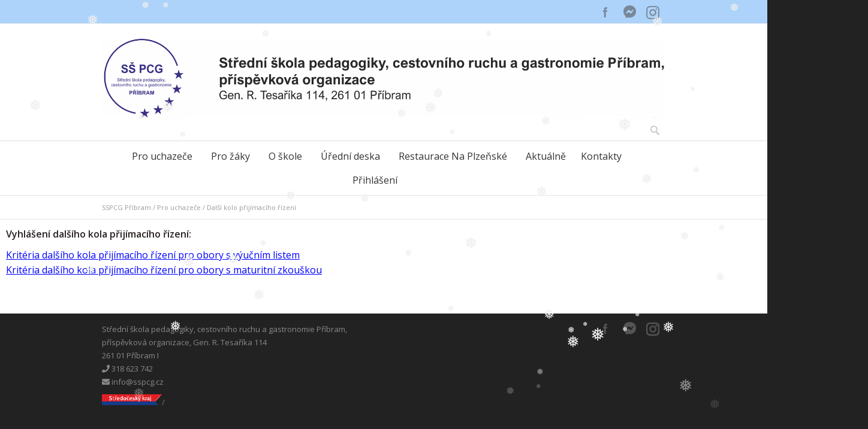

--- FILE ---
content_type: text/html; charset=UTF-8
request_url: https://isspb.cz/pro-rodice/dalsi-kolo-prijimaciho-rizeni/
body_size: 21932
content:

<!DOCTYPE html>
<!--[if lt IE 7 ]><html class="ie ie6" lang="en"> <![endif]-->
<!--[if IE 7 ]><html class="ie ie7" lang="en"> <![endif]-->
<!--[if IE 8 ]><html class="ie ie8" lang="en"> <![endif]-->
<!--[if (gte IE 9)|!(IE)]><!--><html lang="cs"> <!--<![endif]-->
<head>

<!-- Basic Page Needs 
========================================================= -->
<meta charset="UTF-8">
<title>SSPCG Příbram Další kolo přijímacího řízení - SSPCG Příbram</title>

<!--[if lt IE 9]>
	<script src="https://html5shim.googlecode.com/svn/trunk/html5.js"></script>
<![endif]-->


<!-- Mobile Specific Metas & Favicons
========================================================= -->
<meta name="viewport" content="width=device-width, initial-scale=1.0, maximum-scale=1.0">






<!-- WordPress Stuff
========================================================= -->
<link rel="pingback" href="https://isspb.cz/xmlrpc.php" />

<meta name='robots' content='index, follow, max-image-preview:large, max-snippet:-1, max-video-preview:-1' />
	<style>img:is([sizes="auto" i], [sizes^="auto," i]) { contain-intrinsic-size: 3000px 1500px }</style>
	
	<!-- This site is optimized with the Yoast SEO plugin v26.7 - https://yoast.com/wordpress/plugins/seo/ -->
	<meta name="description" content="Vyhlášení dalšího kola přijímacího řízení na ISŠ Příbram" />
	<link rel="canonical" href="https://isspb.cz/pro-rodice/dalsi-kolo-prijimaciho-rizeni/" />
	<meta property="og:locale" content="cs_CZ" />
	<meta property="og:type" content="article" />
	<meta property="og:title" content="Další kolo přijímacího řízení - SSPCG Příbram" />
	<meta property="og:description" content="Vyhlášení dalšího kola přijímacího řízení na ISŠ Příbram" />
	<meta property="og:url" content="https://isspb.cz/pro-rodice/dalsi-kolo-prijimaciho-rizeni/" />
	<meta property="og:site_name" content="SSPCG Příbram" />
	<meta property="article:publisher" content="https://www.facebook.com/isshpospribram" />
	<meta property="article:modified_time" content="2023-05-19T10:22:41+00:00" />
	<meta name="twitter:card" content="summary_large_image" />
	<meta name="twitter:label1" content="Odhadovaná doba čtení" />
	<meta name="twitter:data1" content="1 minuta" />
	<script type="application/ld+json" class="yoast-schema-graph">{"@context":"https://schema.org","@graph":[{"@type":"WebPage","@id":"https://isspb.cz/pro-rodice/dalsi-kolo-prijimaciho-rizeni/","url":"https://isspb.cz/pro-rodice/dalsi-kolo-prijimaciho-rizeni/","name":"Další kolo přijímacího řízení - SSPCG Příbram","isPartOf":{"@id":"https://isspb.cz/#website"},"datePublished":"2023-05-19T09:58:50+00:00","dateModified":"2023-05-19T10:22:41+00:00","description":"Vyhlášení dalšího kola přijímacího řízení na ISŠ Příbram","breadcrumb":{"@id":"https://isspb.cz/pro-rodice/dalsi-kolo-prijimaciho-rizeni/#breadcrumb"},"inLanguage":"cs","potentialAction":[{"@type":"ReadAction","target":["https://isspb.cz/pro-rodice/dalsi-kolo-prijimaciho-rizeni/"]}]},{"@type":"BreadcrumbList","@id":"https://isspb.cz/pro-rodice/dalsi-kolo-prijimaciho-rizeni/#breadcrumb","itemListElement":[{"@type":"ListItem","position":1,"name":"Domů","item":"https://isspb.cz/"},{"@type":"ListItem","position":2,"name":"Pro uchazeče","item":"https://isspb.cz/pro-rodice/"},{"@type":"ListItem","position":3,"name":"Další kolo přijímacího řízení"}]},{"@type":"WebSite","@id":"https://isspb.cz/#website","url":"https://isspb.cz/","name":"SSPCG Příbram","description":"Střední škola pedagogiky, cestovního ruchu a gastronomie Příbram, příspěvková organizace","publisher":{"@id":"https://isspb.cz/#organization"},"potentialAction":[{"@type":"SearchAction","target":{"@type":"EntryPoint","urlTemplate":"https://isspb.cz/?s={search_term_string}"},"query-input":{"@type":"PropertyValueSpecification","valueRequired":true,"valueName":"search_term_string"}}],"inLanguage":"cs"},{"@type":"Organization","@id":"https://isspb.cz/#organization","name":"SSPCG Příbram","url":"https://isspb.cz/","logo":{"@type":"ImageObject","inLanguage":"cs","@id":"https://isspb.cz/#/schema/logo/image/","url":"https://isspb.cz/wp-content/uploads/logo.png","contentUrl":"https://isspb.cz/wp-content/uploads/logo.png","width":365,"height":176,"caption":"SSPCG Příbram"},"image":{"@id":"https://isspb.cz/#/schema/logo/image/"},"sameAs":["https://www.facebook.com/isshpospribram"]}]}</script>
	<!-- / Yoast SEO plugin. -->


<link rel="amphtml" href="https://isspb.cz/pro-rodice/dalsi-kolo-prijimaciho-rizeni/amp/" /><meta name="generator" content="AMP for WP 1.1.11"/><link rel='dns-prefetch' href='//maxcdn.bootstrapcdn.com' />
<link rel='dns-prefetch' href='//fonts.googleapis.com' />
<link rel="alternate" type="application/rss+xml" title="SSPCG Příbram &raquo; RSS zdroj" href="https://isspb.cz/feed/" />
<link rel="alternate" type="application/rss+xml" title="SSPCG Příbram &raquo; RSS komentářů" href="https://isspb.cz/comments/feed/" />
<script type="text/javascript">
/* <![CDATA[ */
window._wpemojiSettings = {"baseUrl":"https:\/\/s.w.org\/images\/core\/emoji\/16.0.1\/72x72\/","ext":".png","svgUrl":"https:\/\/s.w.org\/images\/core\/emoji\/16.0.1\/svg\/","svgExt":".svg","source":{"concatemoji":"https:\/\/isspb.cz\/wp-includes\/js\/wp-emoji-release.min.js?ver=eacc2d5de83d7eada9b8a4470d50c3f5"}};
/*! This file is auto-generated */
!function(s,n){var o,i,e;function c(e){try{var t={supportTests:e,timestamp:(new Date).valueOf()};sessionStorage.setItem(o,JSON.stringify(t))}catch(e){}}function p(e,t,n){e.clearRect(0,0,e.canvas.width,e.canvas.height),e.fillText(t,0,0);var t=new Uint32Array(e.getImageData(0,0,e.canvas.width,e.canvas.height).data),a=(e.clearRect(0,0,e.canvas.width,e.canvas.height),e.fillText(n,0,0),new Uint32Array(e.getImageData(0,0,e.canvas.width,e.canvas.height).data));return t.every(function(e,t){return e===a[t]})}function u(e,t){e.clearRect(0,0,e.canvas.width,e.canvas.height),e.fillText(t,0,0);for(var n=e.getImageData(16,16,1,1),a=0;a<n.data.length;a++)if(0!==n.data[a])return!1;return!0}function f(e,t,n,a){switch(t){case"flag":return n(e,"\ud83c\udff3\ufe0f\u200d\u26a7\ufe0f","\ud83c\udff3\ufe0f\u200b\u26a7\ufe0f")?!1:!n(e,"\ud83c\udde8\ud83c\uddf6","\ud83c\udde8\u200b\ud83c\uddf6")&&!n(e,"\ud83c\udff4\udb40\udc67\udb40\udc62\udb40\udc65\udb40\udc6e\udb40\udc67\udb40\udc7f","\ud83c\udff4\u200b\udb40\udc67\u200b\udb40\udc62\u200b\udb40\udc65\u200b\udb40\udc6e\u200b\udb40\udc67\u200b\udb40\udc7f");case"emoji":return!a(e,"\ud83e\udedf")}return!1}function g(e,t,n,a){var r="undefined"!=typeof WorkerGlobalScope&&self instanceof WorkerGlobalScope?new OffscreenCanvas(300,150):s.createElement("canvas"),o=r.getContext("2d",{willReadFrequently:!0}),i=(o.textBaseline="top",o.font="600 32px Arial",{});return e.forEach(function(e){i[e]=t(o,e,n,a)}),i}function t(e){var t=s.createElement("script");t.src=e,t.defer=!0,s.head.appendChild(t)}"undefined"!=typeof Promise&&(o="wpEmojiSettingsSupports",i=["flag","emoji"],n.supports={everything:!0,everythingExceptFlag:!0},e=new Promise(function(e){s.addEventListener("DOMContentLoaded",e,{once:!0})}),new Promise(function(t){var n=function(){try{var e=JSON.parse(sessionStorage.getItem(o));if("object"==typeof e&&"number"==typeof e.timestamp&&(new Date).valueOf()<e.timestamp+604800&&"object"==typeof e.supportTests)return e.supportTests}catch(e){}return null}();if(!n){if("undefined"!=typeof Worker&&"undefined"!=typeof OffscreenCanvas&&"undefined"!=typeof URL&&URL.createObjectURL&&"undefined"!=typeof Blob)try{var e="postMessage("+g.toString()+"("+[JSON.stringify(i),f.toString(),p.toString(),u.toString()].join(",")+"));",a=new Blob([e],{type:"text/javascript"}),r=new Worker(URL.createObjectURL(a),{name:"wpTestEmojiSupports"});return void(r.onmessage=function(e){c(n=e.data),r.terminate(),t(n)})}catch(e){}c(n=g(i,f,p,u))}t(n)}).then(function(e){for(var t in e)n.supports[t]=e[t],n.supports.everything=n.supports.everything&&n.supports[t],"flag"!==t&&(n.supports.everythingExceptFlag=n.supports.everythingExceptFlag&&n.supports[t]);n.supports.everythingExceptFlag=n.supports.everythingExceptFlag&&!n.supports.flag,n.DOMReady=!1,n.readyCallback=function(){n.DOMReady=!0}}).then(function(){return e}).then(function(){var e;n.supports.everything||(n.readyCallback(),(e=n.source||{}).concatemoji?t(e.concatemoji):e.wpemoji&&e.twemoji&&(t(e.twemoji),t(e.wpemoji)))}))}((window,document),window._wpemojiSettings);
/* ]]> */
</script>
<link rel='stylesheet' id='testimonial-carousel-style-css' href='https://isspb.cz/wp-content/plugins/wp-testimonial-carousel/assets/style.css?ver=1.0.0' type='text/css' media='all' />
<link rel='stylesheet' id='mpsp-custom-style-css' href='https://isspb.cz/wp-content/plugins/testimonial-add/css/custom_style.css?ver=eacc2d5de83d7eada9b8a4470d50c3f5' type='text/css' media='all' />
<link rel='stylesheet' id='mpsp-style-css' href='https://isspb.cz/wp-content/plugins/testimonial-add/owl-carousel/owl.carousel.css?ver=eacc2d5de83d7eada9b8a4470d50c3f5' type='text/css' media='all' />
<link rel='stylesheet' id='mpsp_theme-css' href='https://isspb.cz/wp-content/plugins/testimonial-add/owl-carousel/owl.theme.css?ver=eacc2d5de83d7eada9b8a4470d50c3f5' type='text/css' media='all' />
<link rel='stylesheet' id='mpsp_transitions-css' href='https://isspb.cz/wp-content/plugins/testimonial-add/owl-carousel/owl.transitions.css?ver=eacc2d5de83d7eada9b8a4470d50c3f5' type='text/css' media='all' />
<link rel='stylesheet' id='pt-cv-public-style-css' href='https://isspb.cz/wp-content/plugins/content-views-query-and-display-post-page/public/assets/css/cv.css?ver=4.2.1' type='text/css' media='all' />
<link rel='stylesheet' id='headers-css' href='https://isspb.cz/wp-content/themes/inovado/framework/css/headers.css?ver=1' type='text/css' media='all' />
<link rel='stylesheet' id='shortcodes-css' href='https://isspb.cz/wp-content/themes/inovado/framework/css/shortcodes.css?ver=1' type='text/css' media='all' />
<link rel='stylesheet' id='flexslider-css' href='https://isspb.cz/wp-content/themes/inovado/framework/css/flexslider.css?ver=1' type='text/css' media='all' />
<link rel='stylesheet' id='prettyPhoto-css' href='https://isspb.cz/wp-content/themes/inovado/framework/css/prettyPhoto.css?ver=1' type='text/css' media='all' />
<link rel='stylesheet' id='stylesheet-css' href='https://isspb.cz/wp-content/themes/inovado_child/style.css?ver=1' type='text/css' media='all' />
<link rel='stylesheet' id='retina-css' href='https://isspb.cz/wp-content/themes/inovado/framework/css/retina.css?ver=1' type='text/css' media='only screen and (-webkit-min-device-pixel-ratio: 2)' />
<link rel='stylesheet' id='responsive-css' href='https://isspb.cz/wp-content/themes/inovado/framework/css/responsive.css?ver=1' type='text/css' media='all' />
<link rel='stylesheet' id='hfe-widgets-style-css' href='https://isspb.cz/wp-content/plugins/header-footer-elementor/inc/widgets-css/frontend.css?ver=2.8.1' type='text/css' media='all' />
<style id='wp-emoji-styles-inline-css' type='text/css'>

	img.wp-smiley, img.emoji {
		display: inline !important;
		border: none !important;
		box-shadow: none !important;
		height: 1em !important;
		width: 1em !important;
		margin: 0 0.07em !important;
		vertical-align: -0.1em !important;
		background: none !important;
		padding: 0 !important;
	}
</style>
<style id='classic-theme-styles-inline-css' type='text/css'>
/*! This file is auto-generated */
.wp-block-button__link{color:#fff;background-color:#32373c;border-radius:9999px;box-shadow:none;text-decoration:none;padding:calc(.667em + 2px) calc(1.333em + 2px);font-size:1.125em}.wp-block-file__button{background:#32373c;color:#fff;text-decoration:none}
</style>
<style id='global-styles-inline-css' type='text/css'>
:root{--wp--preset--aspect-ratio--square: 1;--wp--preset--aspect-ratio--4-3: 4/3;--wp--preset--aspect-ratio--3-4: 3/4;--wp--preset--aspect-ratio--3-2: 3/2;--wp--preset--aspect-ratio--2-3: 2/3;--wp--preset--aspect-ratio--16-9: 16/9;--wp--preset--aspect-ratio--9-16: 9/16;--wp--preset--color--black: #000000;--wp--preset--color--cyan-bluish-gray: #abb8c3;--wp--preset--color--white: #ffffff;--wp--preset--color--pale-pink: #f78da7;--wp--preset--color--vivid-red: #cf2e2e;--wp--preset--color--luminous-vivid-orange: #ff6900;--wp--preset--color--luminous-vivid-amber: #fcb900;--wp--preset--color--light-green-cyan: #7bdcb5;--wp--preset--color--vivid-green-cyan: #00d084;--wp--preset--color--pale-cyan-blue: #8ed1fc;--wp--preset--color--vivid-cyan-blue: #0693e3;--wp--preset--color--vivid-purple: #9b51e0;--wp--preset--gradient--vivid-cyan-blue-to-vivid-purple: linear-gradient(135deg,rgba(6,147,227,1) 0%,rgb(155,81,224) 100%);--wp--preset--gradient--light-green-cyan-to-vivid-green-cyan: linear-gradient(135deg,rgb(122,220,180) 0%,rgb(0,208,130) 100%);--wp--preset--gradient--luminous-vivid-amber-to-luminous-vivid-orange: linear-gradient(135deg,rgba(252,185,0,1) 0%,rgba(255,105,0,1) 100%);--wp--preset--gradient--luminous-vivid-orange-to-vivid-red: linear-gradient(135deg,rgba(255,105,0,1) 0%,rgb(207,46,46) 100%);--wp--preset--gradient--very-light-gray-to-cyan-bluish-gray: linear-gradient(135deg,rgb(238,238,238) 0%,rgb(169,184,195) 100%);--wp--preset--gradient--cool-to-warm-spectrum: linear-gradient(135deg,rgb(74,234,220) 0%,rgb(151,120,209) 20%,rgb(207,42,186) 40%,rgb(238,44,130) 60%,rgb(251,105,98) 80%,rgb(254,248,76) 100%);--wp--preset--gradient--blush-light-purple: linear-gradient(135deg,rgb(255,206,236) 0%,rgb(152,150,240) 100%);--wp--preset--gradient--blush-bordeaux: linear-gradient(135deg,rgb(254,205,165) 0%,rgb(254,45,45) 50%,rgb(107,0,62) 100%);--wp--preset--gradient--luminous-dusk: linear-gradient(135deg,rgb(255,203,112) 0%,rgb(199,81,192) 50%,rgb(65,88,208) 100%);--wp--preset--gradient--pale-ocean: linear-gradient(135deg,rgb(255,245,203) 0%,rgb(182,227,212) 50%,rgb(51,167,181) 100%);--wp--preset--gradient--electric-grass: linear-gradient(135deg,rgb(202,248,128) 0%,rgb(113,206,126) 100%);--wp--preset--gradient--midnight: linear-gradient(135deg,rgb(2,3,129) 0%,rgb(40,116,252) 100%);--wp--preset--font-size--small: 13px;--wp--preset--font-size--medium: 20px;--wp--preset--font-size--large: 36px;--wp--preset--font-size--x-large: 42px;--wp--preset--spacing--20: 0.44rem;--wp--preset--spacing--30: 0.67rem;--wp--preset--spacing--40: 1rem;--wp--preset--spacing--50: 1.5rem;--wp--preset--spacing--60: 2.25rem;--wp--preset--spacing--70: 3.38rem;--wp--preset--spacing--80: 5.06rem;--wp--preset--shadow--natural: 6px 6px 9px rgba(0, 0, 0, 0.2);--wp--preset--shadow--deep: 12px 12px 50px rgba(0, 0, 0, 0.4);--wp--preset--shadow--sharp: 6px 6px 0px rgba(0, 0, 0, 0.2);--wp--preset--shadow--outlined: 6px 6px 0px -3px rgba(255, 255, 255, 1), 6px 6px rgba(0, 0, 0, 1);--wp--preset--shadow--crisp: 6px 6px 0px rgba(0, 0, 0, 1);}:where(.is-layout-flex){gap: 0.5em;}:where(.is-layout-grid){gap: 0.5em;}body .is-layout-flex{display: flex;}.is-layout-flex{flex-wrap: wrap;align-items: center;}.is-layout-flex > :is(*, div){margin: 0;}body .is-layout-grid{display: grid;}.is-layout-grid > :is(*, div){margin: 0;}:where(.wp-block-columns.is-layout-flex){gap: 2em;}:where(.wp-block-columns.is-layout-grid){gap: 2em;}:where(.wp-block-post-template.is-layout-flex){gap: 1.25em;}:where(.wp-block-post-template.is-layout-grid){gap: 1.25em;}.has-black-color{color: var(--wp--preset--color--black) !important;}.has-cyan-bluish-gray-color{color: var(--wp--preset--color--cyan-bluish-gray) !important;}.has-white-color{color: var(--wp--preset--color--white) !important;}.has-pale-pink-color{color: var(--wp--preset--color--pale-pink) !important;}.has-vivid-red-color{color: var(--wp--preset--color--vivid-red) !important;}.has-luminous-vivid-orange-color{color: var(--wp--preset--color--luminous-vivid-orange) !important;}.has-luminous-vivid-amber-color{color: var(--wp--preset--color--luminous-vivid-amber) !important;}.has-light-green-cyan-color{color: var(--wp--preset--color--light-green-cyan) !important;}.has-vivid-green-cyan-color{color: var(--wp--preset--color--vivid-green-cyan) !important;}.has-pale-cyan-blue-color{color: var(--wp--preset--color--pale-cyan-blue) !important;}.has-vivid-cyan-blue-color{color: var(--wp--preset--color--vivid-cyan-blue) !important;}.has-vivid-purple-color{color: var(--wp--preset--color--vivid-purple) !important;}.has-black-background-color{background-color: var(--wp--preset--color--black) !important;}.has-cyan-bluish-gray-background-color{background-color: var(--wp--preset--color--cyan-bluish-gray) !important;}.has-white-background-color{background-color: var(--wp--preset--color--white) !important;}.has-pale-pink-background-color{background-color: var(--wp--preset--color--pale-pink) !important;}.has-vivid-red-background-color{background-color: var(--wp--preset--color--vivid-red) !important;}.has-luminous-vivid-orange-background-color{background-color: var(--wp--preset--color--luminous-vivid-orange) !important;}.has-luminous-vivid-amber-background-color{background-color: var(--wp--preset--color--luminous-vivid-amber) !important;}.has-light-green-cyan-background-color{background-color: var(--wp--preset--color--light-green-cyan) !important;}.has-vivid-green-cyan-background-color{background-color: var(--wp--preset--color--vivid-green-cyan) !important;}.has-pale-cyan-blue-background-color{background-color: var(--wp--preset--color--pale-cyan-blue) !important;}.has-vivid-cyan-blue-background-color{background-color: var(--wp--preset--color--vivid-cyan-blue) !important;}.has-vivid-purple-background-color{background-color: var(--wp--preset--color--vivid-purple) !important;}.has-black-border-color{border-color: var(--wp--preset--color--black) !important;}.has-cyan-bluish-gray-border-color{border-color: var(--wp--preset--color--cyan-bluish-gray) !important;}.has-white-border-color{border-color: var(--wp--preset--color--white) !important;}.has-pale-pink-border-color{border-color: var(--wp--preset--color--pale-pink) !important;}.has-vivid-red-border-color{border-color: var(--wp--preset--color--vivid-red) !important;}.has-luminous-vivid-orange-border-color{border-color: var(--wp--preset--color--luminous-vivid-orange) !important;}.has-luminous-vivid-amber-border-color{border-color: var(--wp--preset--color--luminous-vivid-amber) !important;}.has-light-green-cyan-border-color{border-color: var(--wp--preset--color--light-green-cyan) !important;}.has-vivid-green-cyan-border-color{border-color: var(--wp--preset--color--vivid-green-cyan) !important;}.has-pale-cyan-blue-border-color{border-color: var(--wp--preset--color--pale-cyan-blue) !important;}.has-vivid-cyan-blue-border-color{border-color: var(--wp--preset--color--vivid-cyan-blue) !important;}.has-vivid-purple-border-color{border-color: var(--wp--preset--color--vivid-purple) !important;}.has-vivid-cyan-blue-to-vivid-purple-gradient-background{background: var(--wp--preset--gradient--vivid-cyan-blue-to-vivid-purple) !important;}.has-light-green-cyan-to-vivid-green-cyan-gradient-background{background: var(--wp--preset--gradient--light-green-cyan-to-vivid-green-cyan) !important;}.has-luminous-vivid-amber-to-luminous-vivid-orange-gradient-background{background: var(--wp--preset--gradient--luminous-vivid-amber-to-luminous-vivid-orange) !important;}.has-luminous-vivid-orange-to-vivid-red-gradient-background{background: var(--wp--preset--gradient--luminous-vivid-orange-to-vivid-red) !important;}.has-very-light-gray-to-cyan-bluish-gray-gradient-background{background: var(--wp--preset--gradient--very-light-gray-to-cyan-bluish-gray) !important;}.has-cool-to-warm-spectrum-gradient-background{background: var(--wp--preset--gradient--cool-to-warm-spectrum) !important;}.has-blush-light-purple-gradient-background{background: var(--wp--preset--gradient--blush-light-purple) !important;}.has-blush-bordeaux-gradient-background{background: var(--wp--preset--gradient--blush-bordeaux) !important;}.has-luminous-dusk-gradient-background{background: var(--wp--preset--gradient--luminous-dusk) !important;}.has-pale-ocean-gradient-background{background: var(--wp--preset--gradient--pale-ocean) !important;}.has-electric-grass-gradient-background{background: var(--wp--preset--gradient--electric-grass) !important;}.has-midnight-gradient-background{background: var(--wp--preset--gradient--midnight) !important;}.has-small-font-size{font-size: var(--wp--preset--font-size--small) !important;}.has-medium-font-size{font-size: var(--wp--preset--font-size--medium) !important;}.has-large-font-size{font-size: var(--wp--preset--font-size--large) !important;}.has-x-large-font-size{font-size: var(--wp--preset--font-size--x-large) !important;}
:where(.wp-block-post-template.is-layout-flex){gap: 1.25em;}:where(.wp-block-post-template.is-layout-grid){gap: 1.25em;}
:where(.wp-block-columns.is-layout-flex){gap: 2em;}:where(.wp-block-columns.is-layout-grid){gap: 2em;}
:root :where(.wp-block-pullquote){font-size: 1.5em;line-height: 1.6;}
</style>
<link rel='stylesheet' id='pb_animate-css' href='https://isspb.cz/wp-content/plugins/ays-popup-box/public/css/animate.css?ver=6.1.1' type='text/css' media='all' />
<link rel='stylesheet' id='plyr-css-css' href='https://isspb.cz/wp-content/plugins/easy-video-player/lib/plyr.css?ver=eacc2d5de83d7eada9b8a4470d50c3f5' type='text/css' media='all' />
<link rel='stylesheet' id='wooslider-flexslider-css' href='https://isspb.cz/wp-content/plugins/flexslider/assets/css/flexslider.css?ver=1.0.1' type='text/css' media='all' />
<link rel='stylesheet' id='wooslider-common-css' href='https://isspb.cz/wp-content/plugins/flexslider/assets/css/style.css?ver=1.0.1' type='text/css' media='all' />
<link rel='stylesheet' id='responsive-lightbox-prettyphoto-css' href='https://isspb.cz/wp-content/plugins/responsive-lightbox/assets/prettyphoto/prettyPhoto.min.css?ver=3.1.6' type='text/css' media='all' />
<link rel='stylesheet' id='wp-snow-effect-css' href='https://isspb.cz/wp-content/plugins/wp-snow-effect/public/css/wp-snow-effect-public.css?ver=1.0.0' type='text/css' media='all' />
<link rel='stylesheet' id='cff-css' href='https://isspb.cz/wp-content/plugins/custom-facebook-feed/assets/css/cff-style.min.css?ver=4.3.3' type='text/css' media='all' />
<link rel='stylesheet' id='sb-font-awesome-css' href='https://maxcdn.bootstrapcdn.com/font-awesome/4.7.0/css/font-awesome.min.css?ver=eacc2d5de83d7eada9b8a4470d50c3f5' type='text/css' media='all' />
<link rel='stylesheet' id='hfe-style-css' href='https://isspb.cz/wp-content/plugins/header-footer-elementor/assets/css/header-footer-elementor.css?ver=2.8.1' type='text/css' media='all' />
<link rel='stylesheet' id='elementor-icons-css' href='https://isspb.cz/wp-content/plugins/elementor/assets/lib/eicons/css/elementor-icons.min.css?ver=5.45.0' type='text/css' media='all' />
<link rel='stylesheet' id='elementor-frontend-css' href='https://isspb.cz/wp-content/plugins/elementor/assets/css/frontend.min.css?ver=3.34.1' type='text/css' media='all' />
<link rel='stylesheet' id='elementor-post-460260-css' href='https://isspb.cz/wp-content/uploads/elementor/css/post-460260.css?ver=1768735609' type='text/css' media='all' />
<link rel='stylesheet' id='cffstyles-css' href='https://isspb.cz/wp-content/plugins/custom-facebook-feed/assets/css/cff-style.min.css?ver=4.3.3' type='text/css' media='all' />
<link rel='stylesheet' id='eihe-front-style-css' href='https://isspb.cz/wp-content/plugins/image-hover-effects-addon-for-elementor/assets/style.min.css?ver=1.4.4' type='text/css' media='all' />
<link rel='stylesheet' id='font-awesome-5-all-css' href='https://isspb.cz/wp-content/plugins/elementor/assets/lib/font-awesome/css/all.min.css?ver=3.34.1' type='text/css' media='all' />
<link rel='stylesheet' id='font-awesome-4-shim-css' href='https://isspb.cz/wp-content/plugins/elementor/assets/lib/font-awesome/css/v4-shims.min.css?ver=3.34.1' type='text/css' media='all' />
<link rel='stylesheet' id='elementor-post-2854363-css' href='https://isspb.cz/wp-content/uploads/elementor/css/post-2854363.css?ver=1768802687' type='text/css' media='all' />
<link rel='stylesheet' id='megamenu-css' href='https://isspb.cz/wp-content/uploads/maxmegamenu/style.css?ver=0aaa34' type='text/css' media='all' />
<link rel='stylesheet' id='dashicons-css' href='https://isspb.cz/wp-includes/css/dashicons.min.css?ver=eacc2d5de83d7eada9b8a4470d50c3f5' type='text/css' media='all' />
<link rel='stylesheet' id='options_typography_Open+Sans:400,600-css' href='https://fonts.googleapis.com/css?family=Open+Sans:400,600' type='text/css' media='all' />
<link rel='stylesheet' id='custom-style-css' href='https://isspb.cz/wp-content/themes/inovado/framework/css/custom_script.css?ver=eacc2d5de83d7eada9b8a4470d50c3f5' type='text/css' media='all' />
<style id='custom-style-inline-css' type='text/css'>

        	
        	body{ font-family: Open Sans, Arial, Helvetica, sans-serif; font-size: 13px; font-weight: normal; color: #030303; }

			h1{ font-family: Open Sans, Arial, Helvetica, sans-serif; font-size: 28px; font-weight: normal; color: #030303; }
			h2{ font-family: Open Sans, Arial, Helvetica, sans-serif; font-size: 23px; font-weight: normal; color: #292525; }
			h3{ font-family: Open Sans, Arial, Helvetica, sans-serif; font-size: 18px; font-weight: normal; color: #2b2929; }
			h4{ font-family: Open Sans, Arial, Helvetica, sans-serif; font-size: 16px; font-weight: normal; color: #292121; }
			h5{ font-family: Open Sans, Arial, Helvetica, sans-serif; font-size: 15px; font-weight: normal; color: #1c1818; }
			h6{ font-family: Open Sans, Arial, Helvetica, sans-serif; font-size: 14px; font-weight: normal; color: #262020; }

			h1 a, h2 a, h3 a, h4 a, h5 a, h6 a, h1 a:visited, h2 a:visited, h3 a:visited, h4 a:visited, h5 a:visited, h6 a:visited  { font-weight: inherit; color: inherit; }

			h1 a:hover, h2 a:hover, h3 a:hover, h4 a:hover, h5 a:hover, h6 a:hover, a:hover h1, a:hover h2, a:hover h3, a:hover h4, a:hover h5, a:hover h6 { color: #666666; }

			.callus{ font-family: arial, Arial, Helvetica, sans-serif; font-size: 11px; font-weight: bold; color: #999999 !important; }

			a, a:visited{ color: #29166F; }
			a:hover, a:focus{ color: #666666; }
			#infobar{ position: fixed; }

			#topbar{ background: #add3fa; border-bottom: 1px solid #efefef; }
			#topbar .callus { color: #999999; }
			#topbar .callus a { color: #999999; }
			#topbar .callus a:hover { color: #333333; }

			.header{ background: #ffffff; }
			.header .slogan{ font-family: Open Sans, Arial, Helvetica, sans-serif; font-size: 14px; font-weight: normal; color: #666666; }

			/* Header V1 ------------------------------------------------------------------------ */  

			#header { height: 300pxpx; }
			#header .logo{ margin-top: 10px; }
			#header .select-menu{ background: #ffffff }

			#header #navigation ul#nav > li { height: 300pxpx; }
			#header #navigation ul#nav > li > a { height: 297px; line-height: 297px; }
			#header #navigation ul#nav li .sub-menu{ top: 297px; }
			#header #header-searchform{ margin-top: 10px; }
			#header #header-cart{ margin-top: 10px; }

			#header #navigation ul#nav > li > a { font-family: Open Sans, Arial, Helvetica, sans-serif; font-size: 14px; font-weight: normal; color: #666666; }
			#header #navigation ul#nav > li > a:hover { color: #333333; border-color: #333333; }
			#header #navigation ul#nav > li.current-menu-item > a,
			#header #navigation ul#nav > li.current-menu-item > a:hover,
			#header #navigation ul#nav > li.current-page-ancestor > a,
			#header #navigation ul#nav > li.current-page-ancestor > a:hover,
			#header #navigation ul#nav > li.current-menu-ancestor > a,
			#header #navigation ul#nav > li.current-menu-ancestor > a:hover,
			#header #navigation ul#nav > li.current-menu-parent > a,
			#header #navigation ul#nav > li.current-menu-parent > a:hover,
			#header #navigation ul#nav > li.current_page_ancestor > a,
			#header #navigation ul#nav > li.current_page_ancestor > a:hover { color: #29166F; border-color: #29166F; }

			/* Header V2 ------------------------------------------------------------------------ */  

			#header-v2 .header-v2-container{ height: 300px; }
			#header-v2 .logo{ margin-top: 50px; }
			#header-v2 #header-searchform{ margin-top: 280px; }
			#header-v2 #header-cart{ margin-top: 280px; }
			#header-v2 .slogan{ margin-top: ; }
			#header-v2 #navigation .sub-menu{ top: 41px; }

			#header-v2 #navigation ul#nav > li > a { font-family: Open Sans, Arial, Helvetica, sans-serif; font-size: 14px; font-weight: normal; color: #666666; }
			#header-v2 #navigation ul#nav > li > a:hover { color: #333333; border-color: #333333; }
			#header-v2 #navigation ul#nav > li.current-menu-item > a,
			#header-v2 #navigation ul#nav > li.current-menu-item > a:hover,
			#header-v2 #navigation ul#nav > li.current-page-ancestor > a,
			#header-v2 #navigation ul#nav > li.current-page-ancestor > a:hover,
			#header-v2 #navigation ul#nav > li.current-menu-ancestor > a,
			#header-v2 #navigation ul#nav > li.current-menu-ancestor > a:hover,
			#header-v2 #navigation ul#nav > li.current-menu-parent > a,
			#header-v2 #navigation ul#nav > li.current-menu-parent > a:hover,
			#header-v2 #navigation ul#nav > li.current_page_ancestor > a,
			#header-v2 #navigation ul#nav > li.current_page_ancestor > a:hover { color: #29166F; border-color: #29166F; }

			#header-v2 #navigation ul#nav > li.current-menu-item > a:after,
			#header-v2 #navigation ul#nav > li.current-page-ancestor > a:after,
			#header-v2 #navigation ul#nav > li.current-menu-ancestor > a:after,
			#header-v2 #navigation ul#nav > li.current-menu-parent > a:after,
			#header-v2 #navigation ul#nav > li.current_page_ancestor > a:after{
				border-color: #29166F transparent transparent transparent;
			}

			/* Header V3 ------------------------------------------------------------------------ */  

			#header-v3 { height: 120px; }
			#header-v3 .logo{ margin-top: 0px; }
			#header-v3 #navigation ul{ margin-top: 38px; }
			#header-v3 #header-searchform{ margin-top: 38px; }
			#header-v3 #header-cart{ margin-top: 38px; }
			#header-v3 #navigation .sub-menu{ top: 49px; }

			#header-v3 #navigation ul#nav > li > a { font-family: Open Sans, Arial, Helvetica, sans-serif; font-size: 14px; font-weight: normal; color: #666666; background: #ffffff; }

			#header-v3 #navigation ul#nav > li > a:hover, 
			#header-v3 #navigation ul#nav > li.sfHover > a  { background: #333333; }

			#header-v3 #navigation ul#nav > li.current-menu-item > a,
			#header-v3 #navigation ul#nav > li.current-menu-item > a:hover,
			#header-v3 #navigation ul#nav > li.current-page-ancestor > a,
			#header-v3 #navigation ul#nav > li.current-page-ancestor > a:hover,
			#header-v3 #navigation ul#nav > li.current-menu-ancestor > a,
			#header-v3 #navigation ul#nav > li.current-menu-ancestor > a:hover,
			#header-v3 #navigation ul#nav > li.current-menu-parent > a,
			#header-v3 #navigation ul#nav > li.current-menu-parent > a:hover,
			#header-v3 #navigation ul#nav > li.current_page_ancestor > a,
			#header-v3 #navigation ul#nav > li.current_page_ancestor > a:hover { background: #29166F; }

			/* Header V4 ------------------------------------------------------------------------ */  

			#header-v4 .header-v4-container{ height: 96px; }
			#header-v4 .logo{ margin-top: 33px; }
			#header-v4 #header-searchform{ margin-top: 28px; }
			#header-v4 #header-cart{ margin-top: 28px; }
			#header-v4 .slogan{ margin-top: 33px; }
			#header-v4 #navigation .sub-menu{ top: 41px; }

			#header-v4 #navigation{ background: #555555; }
			#header-v4 #navigation ul#nav > li > a { font-family: Open Sans, Arial, Helvetica, sans-serif; font-size: 14px; font-weight: normal; color: #666666; }

			#header-v4 #navigation ul#nav > li > a:hover, 
			#header-v4 #navigation ul#nav > li.sfHover > a { background: #333333; }

			#header-v4 #navigation ul#nav > li.current-menu-item > a,
			#header-v4 #navigation ul#nav > li.current-menu-item > a:hover,
			#header-v4 #navigation ul#nav > li.current-page-ancestor > a,
			#header-v4 #navigation ul#nav > li.current-page-ancestor > a:hover,
			#header-v4 #navigation ul#nav > li.current-menu-ancestor > a,
			#header-v4 #navigation ul#nav > li.current-menu-ancestor > a:hover,
			#header-v4 #navigation ul#nav > li.current-menu-parent > a,
			#header-v4 #navigation ul#nav > li.current-menu-parent > a:hover,
			#header-v4 #navigation ul#nav > li.current_page_ancestor > a,
			#header-v4 #navigation ul#nav > li.current_page_ancestor > a:hover { background: #29166F; }

			/* Header V5 ------------------------------------------------------------------------ */  

			#header-v5 .header-v5-container{ height: ; }
			#header-v5 .logo{ margin-top: 22px; }
			#header-v5 .slogan{ margin-top: 4px; }
			#header-v5 #navigation .sub-menu{ top: 41px; }

			#header-v5 #navigation ul#nav > li > a { font-family: Open Sans, Arial, Helvetica, sans-serif; font-size: 14px; font-weight: normal; color: #666666; }

			#header-v5 #navigation ul#nav > li > a:hover { color: #333333; }
			        
			#header-v5 #navigation ul#nav > li.current-menu-item > a,
			#header-v5 #navigation ul#nav > li.current-menu-item > a:hover,
			#header-v5 #navigation ul#nav > li.current-page-ancestor > a,
			#header-v5 #navigation ul#nav > li.current-page-ancestor > a:hover,
			#header-v5 #navigation ul#nav > li.current-menu-ancestor > a,
			#header-v5 #navigation ul#nav > li.current-menu-ancestor > a:hover,
			#header-v5 #navigation ul#nav > li.current-menu-parent > a,
			#header-v5 #navigation ul#nav > li.current-menu-parent > a:hover,
			#header-v5 #navigation ul#nav > li.current_page_ancestor > a,
			#header-v5 #navigation ul#nav > li.current_page_ancestor > a:hover { color: #29166F; border-color:#29166F; }

			/* Header V6 ------------------------------------------------------------------------ */  

			#header-v6 { height: 300pxpx; }
			#header-v6 .logo{ margin-top: 10px; }
			#header-v6 .select-menu{ background: #ffffff }

			#header-v6 #navigation ul#nav > li { height: 300pxpx; }
			#header-v6 #navigation ul#nav > li > a { height: 297px; line-height: 297px; }
			#header-v6 #navigation .sub-menu{ top: 297px !important; }
			#header-v6 #header-searchform{ margin-top: 10px; }
			#header-v6 #header-cart{ margin-top: 10px; }

			#header-v6 #navigation ul#nav > li > a { font-family: Open Sans, Arial, Helvetica, sans-serif; font-size: 14px; font-weight: normal; color: #666666; }
			#header-v6 #navigation ul#nav > li > a:hover { color: #333333; border-color: #333333; }
			#header-v6 #navigation ul#nav > li.current-menu-item > a,
			#header-v6 #navigation ul#nav > li.current-menu-item > a:hover,
			#header-v6 #navigation ul#nav > li.current-page-ancestor > a,
			#header-v6 #navigation ul#nav > li.current-page-ancestor > a:hover,
			#header-v6 #navigation ul#nav > li.current-menu-ancestor > a,
			#header-v6 #navigation ul#nav > li.current-menu-ancestor > a:hover,
			#header-v6 #navigation ul#nav > li.current-menu-parent > a,
			#header-v6 #navigation ul#nav > li.current-menu-parent > a:hover,
			#header-v6 #navigation ul#nav > li.current_page_ancestor > a,
			#header-v6 #navigation ul#nav > li.current_page_ancestor > a:hover { color: #29166F; border-color: #29166F; }

			#header-v6.header-megamenu #navigation > ul#nav > li.megamenu > ul > li{ border-color: #a5a5a5 !important; }
			#header-v6.header-megamenu #navigation .sub-menu ul li a,
			#header-v6.header-megamenu #navigation .sub-menu li a{ border-color: #a5a5a5 !important; }

			#navigation ul#nav > li.current-menu-item > a,
			#navigation ul#nav > li.current-page-ancestor > a,
			#navigation ul#nav > li.current-page-parent > a{ font-weight: 600 !important; }

			/* Sub-Menu Navigation ------------------------------------------------------------------------ */ 

			html body #navigation .sub-menu{ background: #0d0b0b !important; border-color: #555555 !important; }
			html body #navigation .sub-menu li a,
			html body #navigation .sub-menu li .sub-menu li a,
			html body #navigation .sub-menu li .sub-menu li .sub-menu li a { font-family: Open Sans, Arial, Helvetica, sans-serif !important; font-size: 13px !important; font-weight: normal !important; color: #dedede !important; }
			#navigation .sub-menu li{ border-color: #a5a5a5; }
			#navigation .sub-menu li a:hover,
			#navigation .sub-menu li .sub-menu li a:hover,
			#navigation .sub-menu li.current-menu-item a,
			#navigation .sub-menu li.current-menu-item a:hover,
			#navigation .sub-menu li.current_page_item a,
			#navigation .sub-menu li.current_page_item a:hover { color: #5ac2fa !important; }

			#navigation ul#nav > li > ul > li:last-child > a:hover{ border:none !important; }

			#title {
				background: #FFFFFF;
			    background-image: linear-gradient(bottom, #FAFAFA 0%, #FFFFFF 100%);
			    background-image: -o-linear-gradient(bottom, #FAFAFA 0%, #FFFFFF 100%);
			    background-image: -moz-linear-gradient(bottom, #FAFAFA 0%, #FFFFFF 100%);
			    background-image: -webkit-linear-gradient(bottom, #FAFAFA 0%, #FFFFFF 100%);
			    background-image: -ms-linear-gradient(bottom, #FAFAFA 0%, #FFFFFF 100%);
			    border-bottom: 1px solid #e4e4e4;
			    border-top: 1px solid #e4e4e4;
			}
			#title h1, #title .blog-h1 { font-family: Open Sans, Arial, Helvetica, sans-serif; font-size: 18px; font-weight: normal; color: #666666; }
			#title h2, #title .blog-h2 { font-family: Open Sans, Arial, Helvetica, sans-serif; font-size: 15px; font-weight: normal; color: #aaaaaa; }
			#title #breadcrumbs { color: #aaaaaa; }
			#title #breadcrumbs a { color: #aaaaaa; }
			#title #breadcrumbs a:hover { color: #29166F; }

			#alt-title h1, #alt-title .blog-h1 { background:#29166F; font-family: Open Sans, Arial, Helvetica, sans-serif; font-size: 18px; font-weight: normal; color: #ffffff;  }
			#alt-title h2, #alt-title .blog-h2 { background:#ffffff; font-family: Open Sans, Arial, Helvetica, sans-serif; font-size: 15px; font-weight: normal; color: #999999; }
			#alt-breadcrumbs, #no-title { background:#ffffff; border-bottom: 1px solid #e4e4e4; color: #999999; }
			#alt-title .grid{ opacity: 0.8; }
			#no-title  #breadcrumbs{ color: #999999; }
			#alt-breadcrumbs a, #no-title #breadcrumbs a { color: #999999; }
			#alt-breadcrumbs a:hover, #no-title #breadcrumbs a:hover { color: #29166F; }

			#alt-title-2 h1, #alt-title-2 .blog-h1 { font-family: Open Sans, Arial, Helvetica, sans-serif; font-size: 18px; font-weight: bold; color: #666666; }
			#alt-title-2 { background-color: #efef; border-top:1px solid #e4e4e4; border-bottom:1px solid #e4e4e4; }

			#alt-title-2 #breadcrumbs, #alt-title-2 #breadcrumbs a{ color: #999999; }
			#alt-title-2 #breadcrumbs a:hover{ color: #29166F; }

			#sidebar .widget h3 { font-family: Open Sans, Arial, Helvetica, sans-serif; font-size: 15px; font-weight: bold; color: #666666; }
  

			/* Twitter Bar ------------------------------------------------------------------------ */ 
	
			#twitterbar { font-family: Open Sans, Arial, Helvetica, sans-serif; font-size: 13px; font-weight: normal; color: #ffffff; background: #29166F; }
			#twitterbar .twitterpost a { color: #ffffff; }

			/* Footer ------------------------------------------------------------------------ */  
	
			#footer{ border-top: 10px solid #333333; }  
			#footer, #infobar { border-top-color: #333333; background: #444444; color:#999999; }
			#footer a, #infobar a{ color:#999999; }
			#footer a:hover, #infobar a:hover{ color:#ffffff; }
			#footer .widget h3, #infobar .widget h3 { font-family: Open Sans, Arial, Helvetica, sans-serif; font-size: 15px; font-weight: normal !important; color: #ffffff !important; border-bottom:1px solid #555555; }
			#infobar .no-widgets{ color:#999999; }

			/* Copyright ------------------------------------------------------------------------ */  
	        
			#copyright { background: #222222; color: #777777; }
			#copyright a { color: #888888; }
			#copyright a:hover { color: #ffffff; }

			/* Forms ------------------------------------------------------------------------ */  
	    
			input[type='text'], input[type='password'], input[type='email'], textarea, select, button, input[type='submit'], input[type='reset'], input[type='button'] { font-family: Open Sans, Arial, Helvetica, sans-serif; font-size: 13px; }
	    
			/* Accent Color ------------------------------------------------------------------------ */ 
	
			::selection { background: #29166F }
			::-moz-selection { background: #29166F }
			.highlight { color: #29166F }
			.post-icon { background: #29166F }
			.single .post-tags a:hover { background: #29166F; border-color: #29166F; }
			#pagination a:hover { border-color: #29166F; background: #29166F; }
			#filters ul li a:hover { color: #29166F }
			#filters ul li a.active { color: #29166F }
			.portfolio-item:hover .portfolio-title { background: #29166F; border-color: #29166F; }
			.projects-nav a:hover,
			.post-navigation a:hover { background-color: #29166F }
			.sidenav li a:hover, .widget_wp_nav_menu_desc li a:hover { color: #29166F }
			.sidenav > li.current_page_item > a, .widget_wp_nav_menu_desc > li.current_page_item > a { border-left-color: #29166F; color: #29166F; }
			.sidenav > li.current_page_item > a, .sidenav > li.current_page_item > a:hover, .widget_wp_nav_menu_desc > li.current_page_item > a, .widget_wp_nav_menu_desc > li.current_page_item > a:hover { background-color: #29166F; }
			.sidenav ul.children > li.current_page_item > a{ color: #29166F }
			#back-to-top a:hover { background-color: #29166F }
			.widget_tag_cloud a:hover { background: #29166F; border-color: #29166F; }
			.widget_flickr #flickr_tab a:hover { background: #29166F; border-color: #29166F; }
			.widget_portfolio .portfolio-widget-item .portfolio-pic:hover { background: #29166F; border-color: #29166F; }
			#footer .widget_tag_cloud a:hover,
			#infobar .widget_tag_cloud a:hover { background: #29166F; border-color: #29166F; }
			#footer .widget_flickr #flickr_tab a:hover,
			#infobar .widget_flickr #flickr_tab a:hover { background: #29166F; border-color: #29166F; }
			#footer .widget_portfolio .portfolio-widget-item .portfolio-pic:hover,
			#infobar .widget_portfolio .portfolio-widget-item .portfolio-pic:hover { background: #29166F; border-color: #29166F; }
			.flex-direction-nav a:hover { background-color: #29166F }
			a.button.alternative-1 { background: #29166F; border-color: #29166F; }
			.gallery img:hover { background: #29166F; border-color: #29166F !important; }
			.skillbar .skill-percentage { background: #29166F }
			.latest-blog .blog-item:hover h4 { color: #29166F }
			.tp-caption.big_colorbg{ background: #29166F; }
			.tp-caption.medium_colorbg{ background: #29166F; }
			.tp-caption.small_colorbg{ background: #29166F; }
			.tp-caption.customfont_color{ color: #29166F; }
			.tp-caption a { color: #29166F; }
			.tp-leftarrow.default:hover,
			.tp-rightarrow.default:hover { background-color: #29166F !important; }
			.wooslider-direction-nav a:hover { background-color: #29166F; }

			/* WooCommerce */

			.product .onsale{ background: #29166F; }
			.woocommerce button, .woocommerce input[type=submit]{ color: #29166F; }
			.products li .price{ color: #29166F; }
			.product .price{ color: #29166F; }
			.woocommerce-tabs .panel h2{ color: #29166F; }
			.checkout .shop_table .total{ color: #29166F; }
			.woocommerce .form-row input[type=submit], 
			.woocommerce .form-row button{ color: #29166F; }

        
</style>
<link rel='stylesheet' id='hfe-elementor-icons-css' href='https://isspb.cz/wp-content/plugins/elementor/assets/lib/eicons/css/elementor-icons.min.css?ver=5.34.0' type='text/css' media='all' />
<link rel='stylesheet' id='hfe-icons-list-css' href='https://isspb.cz/wp-content/plugins/elementor/assets/css/widget-icon-list.min.css?ver=3.24.3' type='text/css' media='all' />
<link rel='stylesheet' id='hfe-social-icons-css' href='https://isspb.cz/wp-content/plugins/elementor/assets/css/widget-social-icons.min.css?ver=3.24.0' type='text/css' media='all' />
<link rel='stylesheet' id='hfe-social-share-icons-brands-css' href='https://isspb.cz/wp-content/plugins/elementor/assets/lib/font-awesome/css/brands.css?ver=5.15.3' type='text/css' media='all' />
<link rel='stylesheet' id='hfe-social-share-icons-fontawesome-css' href='https://isspb.cz/wp-content/plugins/elementor/assets/lib/font-awesome/css/fontawesome.css?ver=5.15.3' type='text/css' media='all' />
<link rel='stylesheet' id='hfe-nav-menu-icons-css' href='https://isspb.cz/wp-content/plugins/elementor/assets/lib/font-awesome/css/solid.css?ver=5.15.3' type='text/css' media='all' />
<link rel='stylesheet' id='elementor-gf-local-roboto-css' href='https://isspb.cz/wp-content/uploads/elementor/google-fonts/css/roboto.css?ver=1743753399' type='text/css' media='all' />
<link rel='stylesheet' id='elementor-gf-local-robotoslab-css' href='https://isspb.cz/wp-content/uploads/elementor/google-fonts/css/robotoslab.css?ver=1743753404' type='text/css' media='all' />
<script type="text/javascript" src="https://isspb.cz/wp-content/plugins/enable-jquery-migrate-helper/js/jquery/jquery-1.12.4-wp.js?ver=1.12.4-wp" id="jquery-core-js"></script>
<script type="text/javascript" src="https://isspb.cz/wp-content/plugins/enable-jquery-migrate-helper/js/jquery-migrate/jquery-migrate-1.4.1-wp.js?ver=1.4.1-wp" id="jquery-migrate-js"></script>
<script type="text/javascript" id="jquery-js-after">
/* <![CDATA[ */
!function($){"use strict";$(document).ready(function(){$(this).scrollTop()>100&&$(".hfe-scroll-to-top-wrap").removeClass("hfe-scroll-to-top-hide"),$(window).scroll(function(){$(this).scrollTop()<100?$(".hfe-scroll-to-top-wrap").fadeOut(300):$(".hfe-scroll-to-top-wrap").fadeIn(300)}),$(".hfe-scroll-to-top-wrap").on("click",function(){$("html, body").animate({scrollTop:0},300);return!1})})}(jQuery);
!function($){'use strict';$(document).ready(function(){var bar=$('.hfe-reading-progress-bar');if(!bar.length)return;$(window).on('scroll',function(){var s=$(window).scrollTop(),d=$(document).height()-$(window).height(),p=d? s/d*100:0;bar.css('width',p+'%')});});}(jQuery);
/* ]]> */
</script>
<script type="text/javascript" src="https://isspb.cz/wp-content/plugins/testimonial-add/owl-carousel/owl.carousel.js?ver=eacc2d5de83d7eada9b8a4470d50c3f5" id="mpsp_script1-js"></script>
<script type="text/javascript" id="ays-pb-js-extra">
/* <![CDATA[ */
var pbLocalizeObj = {"ajax":"https:\/\/isspb.cz\/wp-admin\/admin-ajax.php","seconds":"seconds","thisWillClose":"This will close in","icons":{"close_icon":"<svg class=\"ays_pb_material_close_icon\" xmlns=\"https:\/\/www.w3.org\/2000\/svg\" height=\"36px\" viewBox=\"0 0 24 24\" width=\"36px\" fill=\"#000000\" alt=\"Pop-up Close\"><path d=\"M0 0h24v24H0z\" fill=\"none\"\/><path d=\"M19 6.41L17.59 5 12 10.59 6.41 5 5 6.41 10.59 12 5 17.59 6.41 19 12 13.41 17.59 19 19 17.59 13.41 12z\"\/><\/svg>","close_circle_icon":"<svg class=\"ays_pb_material_close_circle_icon\" xmlns=\"https:\/\/www.w3.org\/2000\/svg\" height=\"24\" viewBox=\"0 0 24 24\" width=\"36\" alt=\"Pop-up Close\"><path d=\"M0 0h24v24H0z\" fill=\"none\"\/><path d=\"M12 2C6.47 2 2 6.47 2 12s4.47 10 10 10 10-4.47 10-10S17.53 2 12 2zm5 13.59L15.59 17 12 13.41 8.41 17 7 15.59 10.59 12 7 8.41 8.41 7 12 10.59 15.59 7 17 8.41 13.41 12 17 15.59z\"\/><\/svg>","volume_up_icon":"<svg class=\"ays_pb_fa_volume\" xmlns=\"https:\/\/www.w3.org\/2000\/svg\" height=\"24\" viewBox=\"0 0 24 24\" width=\"36\"><path d=\"M0 0h24v24H0z\" fill=\"none\"\/><path d=\"M3 9v6h4l5 5V4L7 9H3zm13.5 3c0-1.77-1.02-3.29-2.5-4.03v8.05c1.48-.73 2.5-2.25 2.5-4.02zM14 3.23v2.06c2.89.86 5 3.54 5 6.71s-2.11 5.85-5 6.71v2.06c4.01-.91 7-4.49 7-8.77s-2.99-7.86-7-8.77z\"\/><\/svg>","volume_mute_icon":"<svg xmlns=\"https:\/\/www.w3.org\/2000\/svg\" height=\"24\" viewBox=\"0 0 24 24\" width=\"24\"><path d=\"M0 0h24v24H0z\" fill=\"none\"\/><path d=\"M7 9v6h4l5 5V4l-5 5H7z\"\/><\/svg>"}};
/* ]]> */
</script>
<script type="text/javascript" src="https://isspb.cz/wp-content/plugins/ays-popup-box/public/js/ays-pb-public.js?ver=6.1.1" id="ays-pb-js"></script>
<script type="text/javascript" id="plyr-js-js-extra">
/* <![CDATA[ */
var easy_video_player = {"plyr_iconUrl":"https:\/\/isspb.cz\/wp-content\/plugins\/easy-video-player\/lib\/plyr.svg","plyr_blankVideo":"https:\/\/isspb.cz\/wp-content\/plugins\/easy-video-player\/lib\/blank.mp4"};
/* ]]> */
</script>
<script type="text/javascript" src="https://isspb.cz/wp-content/plugins/easy-video-player/lib/plyr.js?ver=eacc2d5de83d7eada9b8a4470d50c3f5" id="plyr-js-js"></script>
<script type="text/javascript" src="https://isspb.cz/wp-content/plugins/responsive-lightbox/assets/prettyphoto/jquery.prettyPhoto.min.js?ver=3.1.6" id="responsive-lightbox-prettyphoto-js"></script>
<script type="text/javascript" src="https://isspb.cz/wp-includes/js/underscore.min.js?ver=1.13.7" id="underscore-js"></script>
<script type="text/javascript" src="https://isspb.cz/wp-content/plugins/responsive-lightbox/assets/infinitescroll/infinite-scroll.pkgd.min.js?ver=4.0.1" id="responsive-lightbox-infinite-scroll-js"></script>
<script type="text/javascript" src="https://isspb.cz/wp-content/plugins/responsive-lightbox/assets/dompurify/purify.min.js?ver=3.3.1" id="dompurify-js"></script>
<script type="text/javascript" id="responsive-lightbox-sanitizer-js-before">
/* <![CDATA[ */
window.RLG = window.RLG || {}; window.RLG.sanitizeAllowedHosts = ["youtube.com","www.youtube.com","youtu.be","vimeo.com","player.vimeo.com"];
/* ]]> */
</script>
<script type="text/javascript" src="https://isspb.cz/wp-content/plugins/responsive-lightbox/js/sanitizer.js?ver=2.6.1" id="responsive-lightbox-sanitizer-js"></script>
<script type="text/javascript" id="responsive-lightbox-js-before">
/* <![CDATA[ */
var rlArgs = {"script":"prettyphoto","selector":"lightbox","customEvents":"","activeGalleries":true,"animationSpeed":"normal","slideshow":false,"slideshowDelay":5000,"slideshowAutoplay":false,"opacity":"0.75","showTitle":true,"allowResize":true,"allowExpand":true,"width":1080,"height":720,"separator":"\/","theme":"pp_default","horizontalPadding":20,"hideFlash":false,"wmode":"opaque","videoAutoplay":false,"modal":false,"deeplinking":false,"overlayGallery":true,"keyboardShortcuts":true,"social":false,"woocommerce_gallery":false,"ajaxurl":"https:\/\/isspb.cz\/wp-admin\/admin-ajax.php","nonce":"b6aac903de","preview":false,"postId":2854363,"scriptExtension":false};
/* ]]> */
</script>
<script type="text/javascript" src="https://isspb.cz/wp-content/plugins/responsive-lightbox/js/front.js?ver=2.6.1" id="responsive-lightbox-js"></script>
<script type="text/javascript" src="https://isspb.cz/wp-content/plugins/elementor/assets/lib/font-awesome/js/v4-shims.min.js?ver=3.34.1" id="font-awesome-4-shim-js"></script>
<script type="text/javascript" src="https://isspb.cz/wp-content/themes/inovado/framework/js/easing.js?ver=1.3" id="easing-js"></script>
<script type="text/javascript" src="https://isspb.cz/wp-content/themes/inovado/framework/js/fitvids.js?ver=1.0" id="fitvids-js"></script>
<link rel="https://api.w.org/" href="https://isspb.cz/wp-json/" /><link rel="alternate" title="JSON" type="application/json" href="https://isspb.cz/wp-json/wp/v2/pages/2854363" /><link rel="EditURI" type="application/rsd+xml" title="RSD" href="https://isspb.cz/xmlrpc.php?rsd" />
<link rel="alternate" title="oEmbed (JSON)" type="application/json+oembed" href="https://isspb.cz/wp-json/oembed/1.0/embed?url=https%3A%2F%2Fisspb.cz%2Fpro-rodice%2Fdalsi-kolo-prijimaciho-rizeni%2F" />
<link rel="alternate" title="oEmbed (XML)" type="text/xml+oembed" href="https://isspb.cz/wp-json/oembed/1.0/embed?url=https%3A%2F%2Fisspb.cz%2Fpro-rodice%2Fdalsi-kolo-prijimaciho-rizeni%2F&#038;format=xml" />
	<script id="scfm-url-js">
	if (window.location.search.includes('scfm-mobile=1')) {
		const url = new URL(window.location.href);
		const searchParams = url.searchParams;
		searchParams.delete('scfm-mobile');
		const newUrl = url.origin + url.pathname + (searchParams.toString() ? "?" + searchParams.toString() : "") + url.hash;
		window.history.replaceState(null, "", newUrl);
	}
	</script>
	
        <script type="text/javascript">
            var jQueryMigrateHelperHasSentDowngrade = false;

			window.onerror = function( msg, url, line, col, error ) {
				// Break out early, do not processing if a downgrade reqeust was already sent.
				if ( jQueryMigrateHelperHasSentDowngrade ) {
					return true;
                }

				var xhr = new XMLHttpRequest();
				var nonce = '6b2b907950';
				var jQueryFunctions = [
					'andSelf',
					'browser',
					'live',
					'boxModel',
					'support.boxModel',
					'size',
					'swap',
					'clean',
					'sub',
                ];
				var match_pattern = /\)\.(.+?) is not a function/;
                var erroredFunction = msg.match( match_pattern );

                // If there was no matching functions, do not try to downgrade.
                if ( null === erroredFunction || typeof erroredFunction !== 'object' || typeof erroredFunction[1] === "undefined" || -1 === jQueryFunctions.indexOf( erroredFunction[1] ) ) {
                    return true;
                }

                // Set that we've now attempted a downgrade request.
                jQueryMigrateHelperHasSentDowngrade = true;

				xhr.open( 'POST', 'https://isspb.cz/wp-admin/admin-ajax.php' );
				xhr.setRequestHeader( 'Content-Type', 'application/x-www-form-urlencoded' );
				xhr.onload = function () {
					var response,
                        reload = false;

					if ( 200 === xhr.status ) {
                        try {
                        	response = JSON.parse( xhr.response );

                        	reload = response.data.reload;
                        } catch ( e ) {
                        	reload = false;
                        }
                    }

					// Automatically reload the page if a deprecation caused an automatic downgrade, ensure visitors get the best possible experience.
					if ( reload ) {
						location.reload();
                    }
				};

				xhr.send( encodeURI( 'action=jquery-migrate-downgrade-version&_wpnonce=' + nonce ) );

				// Suppress error alerts in older browsers
				return true;
			}
        </script>

			<script type="text/javascript" src="https://maps.google.com/maps/api/js?sensor=false"></script>
	<meta name="generator" content="Elementor 3.34.1; features: additional_custom_breakpoints; settings: css_print_method-external, google_font-enabled, font_display-auto">
			<style>
				.e-con.e-parent:nth-of-type(n+4):not(.e-lazyloaded):not(.e-no-lazyload),
				.e-con.e-parent:nth-of-type(n+4):not(.e-lazyloaded):not(.e-no-lazyload) * {
					background-image: none !important;
				}
				@media screen and (max-height: 1024px) {
					.e-con.e-parent:nth-of-type(n+3):not(.e-lazyloaded):not(.e-no-lazyload),
					.e-con.e-parent:nth-of-type(n+3):not(.e-lazyloaded):not(.e-no-lazyload) * {
						background-image: none !important;
					}
				}
				@media screen and (max-height: 640px) {
					.e-con.e-parent:nth-of-type(n+2):not(.e-lazyloaded):not(.e-no-lazyload),
					.e-con.e-parent:nth-of-type(n+2):not(.e-lazyloaded):not(.e-no-lazyload) * {
						background-image: none !important;
					}
				}
			</style>
			<link rel="icon" href="https://isspb.cz/wp-content/uploads/cropped-logon-32x32.gif" sizes="32x32" />
<link rel="icon" href="https://isspb.cz/wp-content/uploads/cropped-logon-192x192.gif" sizes="192x192" />
<link rel="apple-touch-icon" href="https://isspb.cz/wp-content/uploads/cropped-logon-180x180.gif" />
<meta name="msapplication-TileImage" content="https://isspb.cz/wp-content/uploads/cropped-logon-270x270.gif" />

	<style>
		
				
		 		@media only screen and (max-width: 767px) {
			#topbar .callus{ background: #efefef; }	
		}
				
				
				
					@media only screen and (-webkit-min-device-pixel-ratio: 2), only screen and (min-device-pixel-ratio: 2) {
				.header .logo .logo_standard{ display: none; }
				.header .logo .logo_retina{ display: inline; }
			}
		
				
				
	</style>

		<style type="text/css" id="wp-custom-css">
			/* Zalamování dlouhých odkazů v textu i nadpisech */
.entry-content a, 
h1 a, h2 a, h3 a, h4 a {
  overflow-wrap: anywhere;   /* moderní řešení */
  word-break: break-word;    /* fallback pro starší prohlížeče */
}
		</style>
		<style type="text/css">/** Mega Menu CSS: fs **/</style>

</head>

<body data-rsssl=1 class="wp-singular page-template-default page page-id-2854363 page-child parent-pageid-2495 wp-theme-inovado wp-child-theme-inovado_child scfm eos-scfm-d-desktop-device eos-scfm-t-1768802687-6402-timestamp ehf-template-inovado ehf-stylesheet-inovado_child mega-menu-main-navigation elementor-default elementor-kit-460260 elementor-page elementor-page-2854363">

	
	<div class="wrapall">
	
		<div id="topbar" class="clearfix ">
	
		<div class="container">
		
			<div class="eight columns">
									<div class="callus"><a href=" "> </a><a href=" "> </a></div>
					<div class="clear"></div>
							</div>
			
						<div class="eight columns">
				<div class="social-icons clearfix">
					<ul>
																																					<li class="social-facebook"><a href="https://www.facebook.com/sspcgpribram" target="_blank" title="Facebook">Facebook</a></li>
																			<li class="social-skype"><a href="https://www.messenger.com/login.php?next=https%3A%2F%2Fwww.messenger.com%2Ft%2F105031880959535%2F%3Fmessaging_source%3Dsource%253Apages%253Amessage_shortlink" target="_blank" title="Messenger">Messenger</a></li>
																															<li class="social-instagram"><a href="https://www.instagram.com/sspcgpribram" target="_blank" title="Instagram">Instagram</a></li>
																																																																																									</ul>
				</div>
			</div>
					
		</div>
	
	</div> <!-- end topbar -->
	
	<header id="header-v5" class="header clearfix">
		
		<div class="container header-v5-container clearfix">
			
			<div class="sixteen columns">
			
					<div class="logo">
													<a href="https://isspb.cz/"><img src="https://isspb.cz/wp-content/uploads/logo_sspcg_1796_C.png" alt="SSPCG Příbram" class="logo_standard" /></a>
							<a href="https://isspb.cz/"><img src="https://isspb.cz/wp-content/uploads/logo_sspcg_3360_C.png" width="1796" height="" alt="SSPCG Příbram" class="logo_retina" /></a>																	<form action="https://isspb.cz/" id="header-searchform" method="get">
					        <input type="text" id="header-s" name="s" value="" autocomplete="off" />
					        <input type="submit" value="Search" id="header-searchsubmit" />
					</form>
									</div>
				
					<div class="slogan"></div>
			
			</div>

		</div>
		
		<div class="clear"></div>
		
		<div id="navigation" class="sixteen columns clearfix alpha omega">
			<div class="container">
				<div class="sixteen columns">
					<div id="mega-menu-wrap-main_navigation" class="mega-menu-wrap"><div class="mega-menu-toggle"><div class="mega-toggle-blocks-left"><div class='mega-toggle-block mega-menu-toggle-block mega-toggle-block-1' id='mega-toggle-block-1' tabindex='0'><span class='mega-toggle-label' role='button' aria-expanded='false'><span class='mega-toggle-label-closed'>MENU</span><span class='mega-toggle-label-open'>MENU</span></span></div></div><div class="mega-toggle-blocks-center"></div><div class="mega-toggle-blocks-right"></div></div><ul id="mega-menu-main_navigation" class="mega-menu max-mega-menu mega-menu-horizontal mega-no-js" data-event="hover_intent" data-effect="fade_up" data-effect-speed="200" data-effect-mobile="disabled" data-effect-speed-mobile="0" data-mobile-force-width="false" data-second-click="go" data-document-click="collapse" data-vertical-behaviour="standard" data-breakpoint="600" data-unbind="true" data-mobile-state="collapse_all" data-mobile-direction="vertical" data-hover-intent-timeout="300" data-hover-intent-interval="100"><li class="mega-menu-item mega-menu-item-type-custom mega-menu-item-object-custom mega-menu-item-has-children mega-align-bottom-left mega-menu-flyout mega-menu-item-64693" id="mega-menu-item-64693"><a class="mega-menu-link" aria-expanded="false" tabindex="0">Pro uchazeče<span class="mega-indicator" aria-hidden="true"></span></a>
<ul class="mega-sub-menu">
<li class="mega-menu-item mega-menu-item-type-post_type mega-menu-item-object-page mega-menu-item-64694" id="mega-menu-item-64694"><a class="mega-menu-link" href="https://isspb.cz/pro-rodice/proc-si-vybrat-nas/">Proč si vybrat nás</a></li><li class="mega-menu-item mega-menu-item-type-post_type mega-menu-item-object-page mega-menu-item-has-children mega-menu-item-63082" id="mega-menu-item-63082"><a class="mega-menu-link" href="https://isspb.cz/studium/obory-vzdelani/" aria-expanded="false">Nabídka oborů a přijímací řízení<span class="mega-indicator" aria-hidden="true"></span></a>
	<ul class="mega-sub-menu">
<li class="mega-menu-item mega-menu-item-type-post_type mega-menu-item-object-page mega-menu-item-5723" id="mega-menu-item-5723"><a class="mega-menu-link" href="https://isspb.cz/studium/obory-vzdelani/s-maturitni-zkouskou/">S maturitní zkouškou</a></li><li class="mega-menu-item mega-menu-item-type-post_type mega-menu-item-object-page mega-menu-item-5721" id="mega-menu-item-5721"><a class="mega-menu-link" href="https://isspb.cz/studium/obory-vzdelani/s-vyucnim-listem/">S výučním listem</a></li><li class="mega-menu-item mega-menu-item-type-post_type mega-menu-item-object-page mega-menu-item-5722" id="mega-menu-item-5722"><a class="mega-menu-link" href="https://isspb.cz/studium/obory-vzdelani/nastavbove-studium/">Nástavbové studium</a></li>	</ul>
</li><li class="mega-menu-item mega-menu-item-type-post_type mega-menu-item-object-page mega-menu-item-has-children mega-menu-item-63088" id="mega-menu-item-63088"><a class="mega-menu-link" href="https://isspb.cz/pro-rodice/dny-otevrenych-dveri/" aria-expanded="false">Informační den<span class="mega-indicator" aria-hidden="true"></span></a>
	<ul class="mega-sub-menu">
<li class="mega-menu-item mega-menu-item-type-post_type mega-menu-item-object-page mega-menu-item-63093" id="mega-menu-item-63093"><a class="mega-menu-link" href="https://isspb.cz/pro-rodice/dny-otevrenych-dveri/reportaze-z-informacnich-dni/">Reportáže z informačních dní</a></li>	</ul>
</li><li class="mega-menu-item mega-menu-item-type-post_type mega-menu-item-object-page mega-menu-item-64314" id="mega-menu-item-64314"><a class="mega-menu-link" href="https://isspb.cz/o-skole/prohlidka-skoly/">Prohlídka školy</a></li><li class="mega-menu-item mega-menu-item-type-custom mega-menu-item-object-custom mega-menu-item-2945564" id="mega-menu-item-2945564"><a class="mega-menu-link" href="https://padlet.com/isshpospribram/koln-burza-knih-iopq4c0a3wdwttfs">Burza učebnic</a></li><li class="mega-menu-item mega-menu-item-type-post_type mega-menu-item-object-page mega-menu-item-63085" id="mega-menu-item-63085"><a class="mega-menu-link" href="https://isspb.cz/o-skole/ubytovani/">Ubytování a stravování</a></li></ul>
</li><li class="mega-menu-item mega-menu-item-type-custom mega-menu-item-object-custom mega-menu-item-has-children mega-align-bottom-left mega-menu-flyout mega-menu-item-64695" id="mega-menu-item-64695"><a class="mega-menu-link" aria-expanded="false" tabindex="0">Pro žáky<span class="mega-indicator" aria-hidden="true"></span></a>
<ul class="mega-sub-menu">
<li class="mega-menu-item mega-menu-item-type-post_type mega-menu-item-object-page mega-menu-item-has-children mega-menu-item-58089" id="mega-menu-item-58089"><a class="mega-menu-link" href="https://isspb.cz/studium/rozvrhy-a-suplovani/" aria-expanded="false">Rozvrhy a suplování<span class="mega-indicator" aria-hidden="true"></span></a>
	<ul class="mega-sub-menu">
<li class="mega-menu-item mega-menu-item-type-post_type mega-menu-item-object-page mega-menu-item-2484" id="mega-menu-item-2484"><a class="mega-menu-link" href="https://isspb.cz/studium/rozvrh-hodin/">Rozvrh hodin</a></li><li class="mega-menu-item mega-menu-item-type-post_type mega-menu-item-object-page mega-menu-item-347517" id="mega-menu-item-347517"><a class="mega-menu-link" href="https://isspb.cz/studium/suplovani-nasledujici-den/">Suplování</a></li>	</ul>
</li><li class="mega-menu-item mega-menu-item-type-post_type mega-menu-item-object-page mega-menu-item-has-children mega-menu-item-4799527" id="mega-menu-item-4799527"><a class="mega-menu-link" href="https://isspb.cz/studium/navody-bakalari-a-ms-office/" aria-expanded="false">Návody Bakaláři a MS OFFICE<span class="mega-indicator" aria-hidden="true"></span></a>
	<ul class="mega-sub-menu">
<li class="mega-menu-item mega-menu-item-type-custom mega-menu-item-object-custom mega-menu-item-4799649" id="mega-menu-item-4799649"><a class="mega-menu-link" href="https://isspb.cz/wp-content/uploads/Navod-k-omlouvani-absence.pdf">Bakaláři - omlouvání absence</a></li>	</ul>
</li><li class="mega-menu-item mega-menu-item-type-post_type mega-menu-item-object-page mega-menu-item-has-children mega-menu-item-63104" id="mega-menu-item-63104"><a class="mega-menu-link" href="https://isspb.cz/studium/prakticka-vyuka/" aria-expanded="false">Praktické vyučování<span class="mega-indicator" aria-hidden="true"></span></a>
	<ul class="mega-sub-menu">
<li class="mega-menu-item mega-menu-item-type-post_type mega-menu-item-object-page mega-menu-item-2529" id="mega-menu-item-2529"><a class="mega-menu-link" href="https://isspb.cz/studium/prakticka-vyuka/informace/">Informace</a></li><li class="mega-menu-item mega-menu-item-type-post_type mega-menu-item-object-page mega-menu-item-2531" id="mega-menu-item-2531"><a class="mega-menu-link" href="https://isspb.cz/studium/prakticka-vyuka/nabidka-kurzu/">Nabídka kurzů</a></li><li class="mega-menu-item mega-menu-item-type-post_type mega-menu-item-object-page mega-menu-item-has-children mega-menu-item-2530" id="mega-menu-item-2530"><a class="mega-menu-link" href="https://isspb.cz/studium/prakticka-vyuka/maturitni-obory/" aria-expanded="false">Maturitní obory<span class="mega-indicator" aria-hidden="true"></span></a>
		<ul class="mega-sub-menu">
<li class="mega-menu-item mega-menu-item-type-post_type mega-menu-item-object-page mega-menu-item-3736172" id="mega-menu-item-3736172"><a class="mega-menu-link" href="https://isspb.cz/studium/prakticka-vyuka/maturitni-obory/hotelnictvi/">Hotelnictví</a></li><li class="mega-menu-item mega-menu-item-type-post_type mega-menu-item-object-page mega-menu-item-3734957" id="mega-menu-item-3734957"><a class="mega-menu-link" href="https://isspb.cz/studium/prakticka-vyuka/maturitni-obory/cestovni-ruch/">Cestovní ruch</a></li><li class="mega-menu-item mega-menu-item-type-post_type mega-menu-item-object-page mega-menu-item-3734956" id="mega-menu-item-3734956"><a class="mega-menu-link" href="https://isspb.cz/studium/prakticka-vyuka/maturitni-obory/pedagogicke-lyceum/">Pedagogické lyceum</a></li><li class="mega-menu-item mega-menu-item-type-post_type mega-menu-item-object-page mega-menu-item-3734955" id="mega-menu-item-3734955"><a class="mega-menu-link" href="https://isspb.cz/studium/prakticka-vyuka/maturitni-obory/predskolni-a-mimoskolni-pedagogika/">Předškolní a mimoškolní pedagogika</a></li><li class="mega-menu-item mega-menu-item-type-post_type mega-menu-item-object-page mega-menu-item-3734954" id="mega-menu-item-3734954"><a class="mega-menu-link" href="https://isspb.cz/studium/prakticka-vyuka/maturitni-obory/podnikani/">Podnikání</a></li><li class="mega-menu-item mega-menu-item-type-post_type mega-menu-item-object-page mega-menu-item-3734953" id="mega-menu-item-3734953"><a class="mega-menu-link" href="https://isspb.cz/studium/prakticka-vyuka/maturitni-obory/formulare/">Formuláře</a></li>		</ul>
</li><li class="mega-menu-item mega-menu-item-type-post_type mega-menu-item-object-page mega-menu-item-has-children mega-menu-item-2534" id="mega-menu-item-2534"><a class="mega-menu-link" href="https://isspb.cz/studium/prakticka-vyuka/ucebni-obory/" aria-expanded="false">Učební obory<span class="mega-indicator" aria-hidden="true"></span></a>
		<ul class="mega-sub-menu">
<li class="mega-menu-item mega-menu-item-type-post_type mega-menu-item-object-page mega-menu-item-3739684" id="mega-menu-item-3739684"><a class="mega-menu-link" href="https://isspb.cz/studium/prakticka-vyuka/ucebni-obory/kuchar-cisnik/">Kuchař – číšník</a></li><li class="mega-menu-item mega-menu-item-type-post_type mega-menu-item-object-page mega-menu-item-3739683" id="mega-menu-item-3739683"><a class="mega-menu-link" href="https://isspb.cz/studium/prakticka-vyuka/ucebni-obory/aranzer/">Aranžér</a></li><li class="mega-menu-item mega-menu-item-type-post_type mega-menu-item-object-page mega-menu-item-3739682" id="mega-menu-item-3739682"><a class="mega-menu-link" href="https://isspb.cz/studium/prakticka-vyuka/ucebni-obory/cukrar/">Cukrář</a></li><li class="mega-menu-item mega-menu-item-type-post_type mega-menu-item-object-page mega-menu-item-3739836" id="mega-menu-item-3739836"><a class="mega-menu-link" href="https://isspb.cz/studium/prakticka-vyuka/ucebni-obory/formulare/">Formuláře</a></li>		</ul>
</li><li class="mega-menu-item mega-menu-item-type-post_type mega-menu-item-object-page mega-menu-item-17289" id="mega-menu-item-17289"><a class="mega-menu-link" href="https://isspb.cz/studium/prakticka-vyuka/zaverecna-prakticka-zkouska/">Závěrečná praktická zkouška</a></li>	</ul>
</li><li class="mega-menu-item mega-menu-item-type-custom mega-menu-item-object-custom mega-menu-item-3158232" id="mega-menu-item-3158232"><a class="mega-menu-link" href="https://isspb.cz/organizace-skolniho-roku-2025-2026-2/">Organizace školního roku</a></li><li class="mega-menu-item mega-menu-item-type-post_type mega-menu-item-object-page mega-menu-item-has-children mega-menu-item-2762" id="mega-menu-item-2762"><a class="mega-menu-link" href="https://isspb.cz/studium/maturitni-zkousky/" aria-expanded="false">Maturitní zkoušky<span class="mega-indicator" aria-hidden="true"></span></a>
	<ul class="mega-sub-menu">
<li class="mega-menu-item mega-menu-item-type-post_type mega-menu-item-object-page mega-menu-item-3258692" id="mega-menu-item-3258692"><a class="mega-menu-link" href="https://isspb.cz/studium/maturitni-zkousky/hotelnictvi/">Hotelnictví</a></li><li class="mega-menu-item mega-menu-item-type-post_type mega-menu-item-object-page mega-menu-item-6611" id="mega-menu-item-6611"><a class="mega-menu-link" href="https://isspb.cz/studium/maturitni-zkousky/cestovni-ruch/">Cestovní ruch</a></li><li class="mega-menu-item mega-menu-item-type-post_type mega-menu-item-object-page mega-menu-item-3258270" id="mega-menu-item-3258270"><a class="mega-menu-link" href="https://isspb.cz/studium/maturitni-zkousky/pedagogicke-lyceum/">Pedagogické lyceum</a></li><li class="mega-menu-item mega-menu-item-type-post_type mega-menu-item-object-page mega-menu-item-6608" id="mega-menu-item-6608"><a class="mega-menu-link" href="https://isspb.cz/studium/maturitni-zkousky/podnikani/">Podnikání</a></li>	</ul>
</li><li class="mega-menu-item mega-menu-item-type-post_type mega-menu-item-object-page mega-menu-item-has-children mega-menu-item-2768" id="mega-menu-item-2768"><a class="mega-menu-link" href="https://isspb.cz/studium/zaverecne-zkousky-2017/" aria-expanded="false">Závěrečné zkoušky<span class="mega-indicator" aria-hidden="true"></span></a>
	<ul class="mega-sub-menu">
<li class="mega-menu-item mega-menu-item-type-post_type mega-menu-item-object-page mega-menu-item-367464" id="mega-menu-item-367464"><a class="mega-menu-link" href="https://isspb.cz/studium/zaverecne-zkousky-2017/rozpis-studentu-zaverecne-zkousky/">ZÁVĚREČNÉ ZKOUŠKY UČEBNÍCH OBORŮ</a></li>	</ul>
</li><li class="mega-menu-item mega-menu-item-type-post_type mega-menu-item-object-page mega-menu-item-829166" id="mega-menu-item-829166"><a class="mega-menu-link" href="https://isspb.cz/studium/opravne-zkousky-nahradni-klasifikace-rozdilove-zkousky/">Opravné zkoušky, náhradní klasifikace, rozdílové zkoušky</a></li><li class="mega-menu-item mega-menu-item-type-custom mega-menu-item-object-custom mega-menu-item-3149821" id="mega-menu-item-3149821"><a class="mega-menu-link" href="https://platby.stredoceskykraj.cz/organizace/pribram/pribram/integrovana-stredni-skola-hoteloveho-provozu-obchodu-a-sluzeb-pribram-gen-r-tesarika-114-pribram-1">Platební portál</a></li><li class="mega-menu-item mega-menu-item-type-post_type mega-menu-item-object-page mega-menu-item-4938894" id="mega-menu-item-4938894"><a class="mega-menu-link" href="https://isspb.cz/studium/odborne-konzultace/fceb2-first-pripravny-kurz-z-aj/">B2 First (FCE)</a></li><li class="mega-menu-item mega-menu-item-type-post_type mega-menu-item-object-page mega-menu-item-35794" id="mega-menu-item-35794"><a class="mega-menu-link" href="https://isspb.cz/studium/europass/">Europass</a></li><li class="mega-menu-item mega-menu-item-type-custom mega-menu-item-object-custom mega-menu-item-3164533" id="mega-menu-item-3164533"><a class="mega-menu-link" href="https://isspb.cz/wp-content/uploads/ISIC-ISS-HPOS-Pribram.pdf">ISIC</a></li><li class="mega-menu-item mega-menu-item-type-post_type mega-menu-item-object-page mega-menu-item-3864576" id="mega-menu-item-3864576"><a class="mega-menu-link" href="https://isspb.cz/studium/odborne-konzultace/">Odborné konzultace</a></li><li class="mega-menu-item mega-menu-item-type-post_type mega-menu-item-object-page mega-menu-item-63120" id="mega-menu-item-63120"><a class="mega-menu-link" href="https://isspb.cz/o-skole/ubytovani/">Ubytování a stravování</a></li><li class="mega-menu-item mega-menu-item-type-post_type mega-menu-item-object-page mega-menu-item-63119" id="mega-menu-item-63119"><a class="mega-menu-link" href="https://isspb.cz/o-skole/parlament-zaku/">Školní parlament</a></li><li class="mega-menu-item mega-menu-item-type-post_type mega-menu-item-object-page mega-menu-item-2644881" id="mega-menu-item-2644881"><a class="mega-menu-link" href="https://isspb.cz/studium/dokumenty-lex-ukrajina/">Dokumenty – Lex Ukrajina</a></li><li class="mega-menu-item mega-menu-item-type-post_type mega-menu-item-object-page mega-menu-item-49068" id="mega-menu-item-49068"><a class="mega-menu-link" href="https://isspb.cz/studium/vychovny-poradce/">Výchovný poradce</a></li><li class="mega-menu-item mega-menu-item-type-post_type mega-menu-item-object-page mega-menu-item-63100" id="mega-menu-item-63100"><a class="mega-menu-link" href="https://isspb.cz/studium/skolni-metodik-prevence/">Metodik prevence</a></li></ul>
</li><li class="mega-menu-item mega-menu-item-type-custom mega-menu-item-object-custom mega-menu-item-has-children mega-align-bottom-left mega-menu-flyout mega-menu-item-2376" id="mega-menu-item-2376"><a class="mega-menu-link" href="#" aria-expanded="false" tabindex="0">O škole<span class="mega-indicator" aria-hidden="true"></span></a>
<ul class="mega-sub-menu">
<li class="mega-menu-item mega-menu-item-type-post_type mega-menu-item-object-page mega-menu-item-has-children mega-menu-item-63080" id="mega-menu-item-63080"><a class="mega-menu-link" href="https://isspb.cz/studium/obory-vzdelani/" aria-expanded="false">Nabídka oborů a přijímací řízení<span class="mega-indicator" aria-hidden="true"></span></a>
	<ul class="mega-sub-menu">
<li class="mega-menu-item mega-menu-item-type-post_type mega-menu-item-object-page mega-menu-item-63118" id="mega-menu-item-63118"><a class="mega-menu-link" href="https://isspb.cz/studium/obory-vzdelani/s-maturitni-zkouskou/">S maturitní zkouškou</a></li><li class="mega-menu-item mega-menu-item-type-post_type mega-menu-item-object-page mega-menu-item-63115" id="mega-menu-item-63115"><a class="mega-menu-link" href="https://isspb.cz/studium/obory-vzdelani/s-vyucnim-listem/">S výučním listem</a></li><li class="mega-menu-item mega-menu-item-type-post_type mega-menu-item-object-page mega-menu-item-63116" id="mega-menu-item-63116"><a class="mega-menu-link" href="https://isspb.cz/studium/obory-vzdelani/nastavbove-studium/">Nástavbové studium</a></li>	</ul>
</li><li class="mega-menu-item mega-menu-item-type-post_type mega-menu-item-object-page mega-menu-item-63985" id="mega-menu-item-63985"><a class="mega-menu-link" href="https://isspb.cz/o-skole/prohlidka-skoly/">Prohlídka školy</a></li><li class="mega-menu-item mega-menu-item-type-post_type mega-menu-item-object-page mega-menu-item-2384" id="mega-menu-item-2384"><a class="mega-menu-link" href="https://isspb.cz/o-skole/pedagogicky-sbor/">Pedagogický sbor</a></li><li class="mega-menu-item mega-menu-item-type-post_type mega-menu-item-object-page mega-menu-item-3582" id="mega-menu-item-3582"><a class="mega-menu-link" href="https://isspb.cz/o-skole/historie-skoly/">Historie školy</a></li><li class="mega-menu-item mega-menu-item-type-post_type mega-menu-item-object-page mega-menu-item-2440" id="mega-menu-item-2440"><a class="mega-menu-link" href="https://isspb.cz/o-skole/fotogalerie/">Fotogalerie</a></li><li class="mega-menu-item mega-menu-item-type-post_type mega-menu-item-object-page mega-menu-item-2443" id="mega-menu-item-2443"><a class="mega-menu-link" href="https://isspb.cz/o-skole/skolska-rada/">Školská rada</a></li><li class="mega-menu-item mega-menu-item-type-post_type mega-menu-item-object-page mega-menu-item-2444" id="mega-menu-item-2444"><a class="mega-menu-link" href="https://isspb.cz/o-skole/parlament-zaku/">Školní parlament</a></li><li class="mega-menu-item mega-menu-item-type-post_type mega-menu-item-object-page mega-menu-item-has-children mega-menu-item-20632" id="mega-menu-item-20632"><a class="mega-menu-link" href="https://isspb.cz/o-skole/spoluprace/" aria-expanded="false">Spolupráce<span class="mega-indicator" aria-hidden="true"></span></a>
	<ul class="mega-sub-menu">
<li class="mega-menu-item mega-menu-item-type-post_type mega-menu-item-object-page mega-menu-item-49071" id="mega-menu-item-49071"><a class="mega-menu-link" href="https://isspb.cz/fscm/">FSCM</a></li>	</ul>
</li><li class="mega-menu-item mega-menu-item-type-custom mega-menu-item-object-custom mega-menu-item-has-children mega-menu-item-2381" id="mega-menu-item-2381"><a class="mega-menu-link" href="#" aria-expanded="false">Projekty a dotace<span class="mega-indicator" aria-hidden="true"></span></a>
	<ul class="mega-sub-menu">
<li class="mega-menu-item mega-menu-item-type-post_type mega-menu-item-object-page mega-menu-item-2726715" id="mega-menu-item-2726715"><a class="mega-menu-link" href="https://isspb.cz/o-skole/erasmus/">Erasmus+</a></li><li class="mega-menu-item mega-menu-item-type-post_type mega-menu-item-object-page mega-menu-item-has-children mega-menu-item-4633611" id="mega-menu-item-4633611"><a class="mega-menu-link" href="https://isspb.cz/o-skole/projekty/granty-nros-didakticke-materialy/" aria-expanded="false">Granty NROS<span class="mega-indicator" aria-hidden="true"></span></a>
		<ul class="mega-sub-menu">
<li class="mega-menu-item mega-menu-item-type-post_type mega-menu-item-object-page mega-menu-item-has-children mega-menu-item-4931480" id="mega-menu-item-4931480"><a class="mega-menu-link" href="https://isspb.cz/o-skole/projekty/kouzleni-s-hovezim-masem/" aria-expanded="false">Kouzlení s hovězím masem<span class="mega-indicator" aria-hidden="true"></span></a>
			<ul class="mega-sub-menu">
<li class="mega-menu-item mega-menu-item-type-post_type mega-menu-item-object-page mega-menu-item-4636785" id="mega-menu-item-4636785"><a class="mega-menu-link" href="https://isspb.cz/o-skole/projekty/granty-nros-didakticke-materialy/didakticke-materialy-obor-kuchar/">Didaktické materiály – obor Kuchař</a></li>			</ul>
</li><li class="mega-menu-item mega-menu-item-type-post_type mega-menu-item-object-page mega-menu-item-has-children mega-menu-item-4931481" id="mega-menu-item-4931481"><a class="mega-menu-link" href="https://isspb.cz/o-skole/projekty/cisnik-umelcem/" aria-expanded="false">Číšník umělcem<span class="mega-indicator" aria-hidden="true"></span></a>
			<ul class="mega-sub-menu">
<li class="mega-menu-item mega-menu-item-type-post_type mega-menu-item-object-page mega-menu-item-4636784" id="mega-menu-item-4636784"><a class="mega-menu-link" href="https://isspb.cz/o-skole/projekty/granty-nros-didakticke-materialy/didakticke-materialy-obor-cisnik/">Didaktické materiály – obor Číšník</a></li>			</ul>
</li><li class="mega-menu-item mega-menu-item-type-post_type mega-menu-item-object-page mega-menu-item-4931482" id="mega-menu-item-4931482"><a class="mega-menu-link" href="https://isspb.cz/o-skole/projekty/umeni-floristiky-aranzovani-kvetin/">Umění floristiky – aranžování květin</a></li><li class="mega-menu-item mega-menu-item-type-post_type mega-menu-item-object-page mega-menu-item-4931483" id="mega-menu-item-4931483"><a class="mega-menu-link" href="https://isspb.cz/o-skole/projekty/kouzelna-cukrarna/">Kouzelná cukrárna</a></li>		</ul>
</li><li class="mega-menu-item mega-menu-item-type-post_type mega-menu-item-object-page mega-menu-item-3390692" id="mega-menu-item-3390692"><a class="mega-menu-link" href="https://isspb.cz/o-skole/projekty/narodni-plan-obnovy/">Národní plán obnovy</a></li><li class="mega-menu-item mega-menu-item-type-post_type mega-menu-item-object-page mega-menu-item-2662669" id="mega-menu-item-2662669"><a class="mega-menu-link" href="https://isspb.cz/o-skole/projekty/operacni-program-jan-amos-komensky/">Operační program Jan Ámos Komenský</a></li><li class="mega-menu-item mega-menu-item-type-post_type mega-menu-item-object-page mega-menu-item-3404952" id="mega-menu-item-3404952"><a class="mega-menu-link" href="https://isspb.cz/o-skole/projekty/evropsky-socialni-fond-esf/sablony-pro-ss-a-vos-ii/">Šablony pro SŠ a VOŠ II</a></li><li class="mega-menu-item mega-menu-item-type-post_type mega-menu-item-object-page mega-menu-item-3397838" id="mega-menu-item-3397838"><a class="mega-menu-link" href="https://isspb.cz/o-skole/projekty/digitalne-ke-znalostem-dovednostem-a-praxi/">Digitálně ke znalostem, dovednostem a praxi</a></li><li class="mega-menu-item mega-menu-item-type-post_type mega-menu-item-object-page mega-menu-item-3397837" id="mega-menu-item-3397837"><a class="mega-menu-link" href="https://isspb.cz/o-skole/projekty/muj-obor-je-muj-zivot-a-cesta-k-uspechu-barman/">Můj obor je můj život a cesta k úspěchu – Barman</a></li><li class="mega-menu-item mega-menu-item-type-post_type mega-menu-item-object-page mega-menu-item-3397836" id="mega-menu-item-3397836"><a class="mega-menu-link" href="https://isspb.cz/o-skole/projekty/cukrarina-je-umeni/">Cukrařina je umění</a></li><li class="mega-menu-item mega-menu-item-type-post_type mega-menu-item-object-page mega-menu-item-3402067" id="mega-menu-item-3402067"><a class="mega-menu-link" href="https://isspb.cz/o-skole/projekty/svetovy-den-biodiverzity-prirodni-rozmanitosti-v-cr/">Světový den biodiverzity – přírodní rozmanitosti v ČR</a></li><li class="mega-menu-item mega-menu-item-type-post_type mega-menu-item-object-page mega-menu-item-3403266" id="mega-menu-item-3403266"><a class="mega-menu-link" href="https://isspb.cz/o-skole/projekty/obedy-do-skol/">Obědy do škol</a></li>	</ul>
</li></ul>
</li><li class="mega-menu-item mega-menu-item-type-custom mega-menu-item-object-custom mega-menu-item-has-children mega-align-bottom-left mega-menu-flyout mega-menu-item-2380" id="mega-menu-item-2380"><a class="mega-menu-link" href="#" aria-expanded="false" tabindex="0">Úřední deska<span class="mega-indicator" aria-hidden="true"></span></a>
<ul class="mega-sub-menu">
<li class="mega-menu-item mega-menu-item-type-post_type mega-menu-item-object-page mega-menu-item-5978" id="mega-menu-item-5978"><a class="mega-menu-link" href="https://isspb.cz/uredni-deska/formulare-2/">Formuláře</a></li><li class="mega-menu-item mega-menu-item-type-post_type mega-menu-item-object-page mega-menu-item-3800465" id="mega-menu-item-3800465"><a class="mega-menu-link" href="https://isspb.cz/uredni-deska/skolni-rad/">Školní řád</a></li><li class="mega-menu-item mega-menu-item-type-post_type mega-menu-item-object-page mega-menu-item-3800464" id="mega-menu-item-3800464"><a class="mega-menu-link" href="https://isspb.cz/uredni-deska/vyrocni-zprava/">Výroční zpráva</a></li><li class="mega-menu-item mega-menu-item-type-post_type mega-menu-item-object-page mega-menu-item-40559" id="mega-menu-item-40559"><a class="mega-menu-link" href="https://isspb.cz/uredni-deska/gdpr/">GDPR</a></li><li class="mega-menu-item mega-menu-item-type-post_type mega-menu-item-object-page mega-menu-item-3204295" id="mega-menu-item-3204295"><a class="mega-menu-link" href="https://isspb.cz/uredni-deska/ochrana-oznamovatelu/">Ochrana oznamovatelů</a></li><li class="mega-menu-item mega-menu-item-type-post_type mega-menu-item-object-page mega-menu-item-57920" id="mega-menu-item-57920"><a class="mega-menu-link" href="https://isspb.cz/uredni-deska/prohlaseni-o-pristupnosti/">Prohlášení o přístupnosti</a></li><li class="mega-menu-item mega-menu-item-type-post_type mega-menu-item-object-page mega-menu-item-5019937" id="mega-menu-item-5019937"><a class="mega-menu-link" href="https://isspb.cz/uredni-deska/skolni-vzdelavaci-plany/">Školní vzdělávací plány</a></li></ul>
</li><li class="mega-menu-item mega-menu-item-type-post_type mega-menu-item-object-page mega-menu-item-has-children mega-align-bottom-left mega-menu-flyout mega-menu-item-49070" id="mega-menu-item-49070"><a class="mega-menu-link" href="https://isspb.cz/restaurace-na-plzenske/" aria-expanded="false" tabindex="0">Restaurace Na Plzeňské<span class="mega-indicator" aria-hidden="true"></span></a>
<ul class="mega-sub-menu">
<li class="mega-menu-item mega-menu-item-type-post_type mega-menu-item-object-page mega-menu-item-21425" id="mega-menu-item-21425"><a class="mega-menu-link" href="https://isspb.cz/restaurace-na-plzenske/firemni-akce/">Firemní akce</a></li></ul>
</li><li class="mega-menu-item mega-menu-item-type-custom mega-menu-item-object-custom mega-align-bottom-left mega-menu-flyout mega-menu-item-3877686" id="mega-menu-item-3877686"><a class="mega-menu-link" href="https://www.facebook.com/sspcgpribram" tabindex="0">Aktuálně</a></li><li class="mega-menu-item mega-menu-item-type-post_type mega-menu-item-object-page mega-align-bottom-left mega-menu-flyout mega-menu-item-2520" id="mega-menu-item-2520"><a class="mega-menu-link" href="https://isspb.cz/kontakty/" tabindex="0">Kontakty</a></li><li class="mega-menu-item mega-menu-item-type-custom mega-menu-item-object-custom mega-menu-item-has-children mega-align-bottom-left mega-menu-flyout mega-menu-item-2552" id="mega-menu-item-2552"><a class="mega-menu-link" aria-expanded="false" tabindex="0">Přihlášení<span class="mega-indicator" aria-hidden="true"></span></a>
<ul class="mega-sub-menu">
<li class="mega-menu-item mega-menu-item-type-custom mega-menu-item-object-custom mega-menu-item-3460" id="mega-menu-item-3460"><a class="mega-menu-link" href="https://isspb.cz/prihlaseni">Přihlásit se na stránky</a></li><li class="mega-menu-item mega-menu-item-type-custom mega-menu-item-object-custom mega-menu-item-3461" id="mega-menu-item-3461"><a class="mega-menu-link" href="https://isspb.bakalari.cz:60443/bakaweb/login.aspx">Bakaláři</a></li><li class="mega-menu-item mega-menu-item-type-custom mega-menu-item-object-custom mega-menu-item-3873100" id="mega-menu-item-3873100"><a class="mega-menu-link" href="https://uran.septim.cz">Objednávky obědů</a></li><li class="mega-menu-item mega-menu-item-type-custom mega-menu-item-object-custom mega-menu-item-56879" id="mega-menu-item-56879"><a class="mega-menu-link" href="https://portal.office.com">Office 365 - Teams</a></li><li class="mega-menu-item mega-menu-item-type-custom mega-menu-item-object-custom mega-menu-item-3873181" id="mega-menu-item-3873181"><a class="mega-menu-link" href="https://moodle.iss.pb.cz/">Moodle</a></li></ul>
</li></ul></div>				</div>
			</div>
		</div>
		
		
</header>
	
			

	
		
				<!-- Titlebar Type: No Titlebar -->
		
						<div id="no-title">
				<div class="container">
						<div id="breadcrumbs" class="sixteen columns ">
							<div id="crumbs"><a href="https://isspb.cz">SSPCG Příbram</a> / <a href="https://isspb.cz/pro-rodice/">Pro uchazeče</a> / <span class="current">Další kolo přijímacího řízení</span></div>						</div>
				</div>
			</div>
									
				
				
		
	<!-- End: Title Bar -->


	<div id="page-wrap" class="container">
	
		<div id="content" class="sixteen columns">
						
			<article id="post-2854363" class="post-2854363 page type-page status-publish hentry">
	
				<div class="entry">
	
							<div data-elementor-type="wp-page" data-elementor-id="2854363" class="elementor elementor-2854363">
						<section class="elementor-section elementor-top-section elementor-element elementor-element-2fa40d2b elementor-section-boxed elementor-section-height-default elementor-section-height-default" data-id="2fa40d2b" data-element_type="section">
						<div class="elementor-container elementor-column-gap-default">
					<div class="elementor-column elementor-col-100 elementor-top-column elementor-element elementor-element-a9d38e9" data-id="a9d38e9" data-element_type="column">
			<div class="elementor-widget-wrap elementor-element-populated">
						<div class="elementor-element elementor-element-6f4786fa elementor-widget elementor-widget-text-editor" data-id="6f4786fa" data-element_type="widget" data-widget_type="text-editor.default">
				<div class="elementor-widget-container">
									&nbsp;

&nbsp;								</div>
				</div>
					</div>
		</div>
					</div>
		</section>
				<section class="elementor-section elementor-top-section elementor-element elementor-element-641762d elementor-section-stretched elementor-section-boxed elementor-section-height-default elementor-section-height-default" data-id="641762d" data-element_type="section" data-settings="{&quot;stretch_section&quot;:&quot;section-stretched&quot;}">
						<div class="elementor-container elementor-column-gap-default">
					<div class="elementor-column elementor-col-100 elementor-top-column elementor-element elementor-element-ad378ef" data-id="ad378ef" data-element_type="column">
			<div class="elementor-widget-wrap elementor-element-populated">
						<div class="elementor-element elementor-element-a895dcf elementor-widget elementor-widget-text-editor" data-id="a895dcf" data-element_type="widget" data-widget_type="text-editor.default">
				<div class="elementor-widget-container">
									<h4><strong>Vyhlášení dalšího kola přijímacího řízení:</strong></h4><h4><span style="color: #0000ff;"><a style="color: #0000ff;" href="https://isspb.cz/wp-content/uploads/Kriteria-dalsiho-kola-prijimaciho-rizeni-pro-obory-s-VL.pdf">Kritéria dalšího kola přijímacího řízení pro obory s výučním listem</a></span><br /><span style="color: #0000ff;"><a style="color: #0000ff;" href="https://isspb.cz/wp-content/uploads/Kriteria-dalsiho-kola-prijimaciho-rizeni-pro-obory-s-MZ.pdf">Kritéria dalšího kola přijímacího řízení pro obory s maturitní zkouškou</a></span></h4>								</div>
				</div>
					</div>
		</div>
					</div>
		</section>
				</div>
			
						
				</div>
	
			</article>
			
				
					</div> <!-- end content -->
	
	</div> <!-- end page-wrap -->
	
	<div class="clear"></div>
	
	
	
		
		
			
	<div id="copyright" class="clearfix">
		<div class="container">
			
			<div class="copyright-text eight columns">
									<a href="https://isspb.cz" title="Střední škola pedagogiky, cestovního ruchu a gastronomie Příbram,
příspěvková organizace" target="_self">Střední škola pedagogiky, cestovního ruchu a gastronomie Příbram,
příspěvková organizace, Gen. R. Tesaříka 114<BR>
261 01  Příbram I</a><BR>
<a href="tel:318 623 742"><i class="fa fa-phone"></i> 318 623 742</a><BR>
<a href="mailto:info@sspcg.cz"><i class="fa fa-envelope"></i> info@sspcg.cz</a><p style="margin:10px;"></p>
<a href="https://www.kr-stredocesky.cz" target="_blank"> <img src="https://isspb.cz/wp-content/uploads/logo_kraj3-2.gif" width="100" height="18" align="right|bottom" alt=""></a>/


							</div>
			
						<div class="eight columns">
				<div class="social-icons clearfix">
					<ul>
																																					<li class="social-facebook"><a href="https://www.facebook.com/sspcgpribram" target="_blank" title="Facebook">Facebook</a></li>
																			<li class="social-skype"><a href="https://www.messenger.com/login.php?next=https%3A%2F%2Fwww.messenger.com%2Ft%2F105031880959535%2F%3Fmessaging_source%3Dsource%253Apages%253Amessage_shortlink" target="_blank" title="Messenger">Messenger</a></li>
																															<li class="social-instagram"><a href="https://www.instagram.com/sspcgpribram" target="_blank" title="Instagram">Instagram</a></li>
																																																																																									</ul>
				</div>
			</div>
						
		</div>
	</div><!-- end copyright -->
		
	<div class="clear"></div>

	</div><!-- end wrapall -->
		
	
	<div id="back-to-top"><a href="#">Back to Top</a></div>
	
		
		
	<script type="speculationrules">
{"prefetch":[{"source":"document","where":{"and":[{"href_matches":"\/*"},{"not":{"href_matches":["\/wp-*.php","\/wp-admin\/*","\/wp-content\/uploads\/*","\/wp-content\/*","\/wp-content\/plugins\/*","\/wp-content\/themes\/inovado_child\/*","\/wp-content\/themes\/inovado\/*","\/*\\?(.+)"]}},{"not":{"selector_matches":"a[rel~=\"nofollow\"]"}},{"not":{"selector_matches":".no-prefetch, .no-prefetch a"}}]},"eagerness":"conservative"}]}
</script>
<!-- Custom Facebook Feed JS -->
<script type="text/javascript">var cffajaxurl = "https://isspb.cz/wp-admin/admin-ajax.php";
var cfflinkhashtags = "true";
</script>
	<script id="scfm-js">var scfm = {"time":"19 Jan 2026 06:04:47 am","microtime":1768802687.688801,"device":"desktop"}</script>
				<script>
				const lazyloadRunObserver = () => {
					const lazyloadBackgrounds = document.querySelectorAll( `.e-con.e-parent:not(.e-lazyloaded)` );
					const lazyloadBackgroundObserver = new IntersectionObserver( ( entries ) => {
						entries.forEach( ( entry ) => {
							if ( entry.isIntersecting ) {
								let lazyloadBackground = entry.target;
								if( lazyloadBackground ) {
									lazyloadBackground.classList.add( 'e-lazyloaded' );
								}
								lazyloadBackgroundObserver.unobserve( entry.target );
							}
						});
					}, { rootMargin: '200px 0px 200px 0px' } );
					lazyloadBackgrounds.forEach( ( lazyloadBackground ) => {
						lazyloadBackgroundObserver.observe( lazyloadBackground );
					} );
				};
				const events = [
					'DOMContentLoaded',
					'elementor/lazyload/observe',
				];
				events.forEach( ( event ) => {
					document.addEventListener( event, lazyloadRunObserver );
				} );
			</script>
			<link rel='stylesheet' id='ays-pb-min-css' href='https://isspb.cz/wp-content/plugins/ays-popup-box/public/css/ays-pb-public-min.css?ver=6.1.1' type='text/css' media='all' />
<script type="text/javascript" src="https://isspb.cz/wp-content/plugins/wp-testimonial-carousel/assets/script.js?ver=1.0.0" id="testimonial-carousel-script-js"></script>
<script type="text/javascript" src="https://isspb.cz/wp-includes/js/comment-reply.min.js?ver=eacc2d5de83d7eada9b8a4470d50c3f5" id="comment-reply-js" async="async" data-wp-strategy="async"></script>
<script type="text/javascript" id="pt-cv-content-views-script-js-extra">
/* <![CDATA[ */
var PT_CV_PUBLIC = {"_prefix":"pt-cv-","page_to_show":"5","_nonce":"5451315e71","is_admin":"","is_mobile":"","ajaxurl":"https:\/\/isspb.cz\/wp-admin\/admin-ajax.php","lang":"","loading_image_src":"data:image\/gif;base64,R0lGODlhDwAPALMPAMrKygwMDJOTkz09PZWVla+vr3p6euTk5M7OzuXl5TMzMwAAAJmZmWZmZszMzP\/\/\/yH\/[base64]\/wyVlamTi3nSdgwFNdhEJgTJoNyoB9ISYoQmdjiZPcj7EYCAeCF1gEDo4Dz2eIAAAh+QQFCgAPACwCAAAADQANAAAEM\/DJBxiYeLKdX3IJZT1FU0iIg2RNKx3OkZVnZ98ToRD4MyiDnkAh6BkNC0MvsAj0kMpHBAAh+QQFCgAPACwGAAAACQAPAAAEMDC59KpFDll73HkAA2wVY5KgiK5b0RRoI6MuzG6EQqCDMlSGheEhUAgqgUUAFRySIgAh+QQFCgAPACwCAAIADQANAAAEM\/DJKZNLND\/[base64]"};
var PT_CV_PAGINATION = {"first":"\u00ab","prev":"\u2039","next":"\u203a","last":"\u00bb","goto_first":"Go to first page","goto_prev":"Go to previous page","goto_next":"Go to next page","goto_last":"Go to last page","current_page":"Current page is","goto_page":"Go to page"};
/* ]]> */
</script>
<script type="text/javascript" src="https://isspb.cz/wp-content/plugins/content-views-query-and-display-post-page/public/assets/js/cv.js?ver=4.2.1" id="pt-cv-content-views-script-js"></script>
<script type="text/javascript" src="https://isspb.cz/wp-content/plugins/flexslider/assets/js/jquery.mousewheel.min.js?ver=2.1.0-20121206" id="wooslider-mousewheel-js"></script>
<script type="text/javascript" src="https://isspb.cz/wp-content/plugins/flexslider/assets/js/jquery.flexslider.min.js?ver=2.1.0-20121206" id="wooslider-flexslider-js"></script>
<script type="text/javascript" src="https://isspb.cz/wp-content/plugins/wp-snow-effect/public/js/jsnow.js?ver=1.5" id="jsnow-js"></script>
<script type="text/javascript" id="wp-snow-effect-js-extra">
/* <![CDATA[ */
var snoweffect = {"show":"1","flakes_num":"50","falling_speed_min":"1","falling_speed_max":"3","flake_max_size":"20","flake_min_size":"10","vertical_size":"1000","flake_color":"#efefef","flake_zindex":"100000","flake_type":"#10053","fade_away":"1"};
/* ]]> */
</script>
<script type="text/javascript" src="https://isspb.cz/wp-content/plugins/wp-snow-effect/public/js/wp-snow-effect-public.js?ver=1.0.0" id="wp-snow-effect-js"></script>
<script type="text/javascript" id="cffscripts-js-extra">
/* <![CDATA[ */
var cffOptions = {"placeholder":"https:\/\/isspb.cz\/wp-content\/plugins\/custom-facebook-feed\/assets\/img\/placeholder.png"};
/* ]]> */
</script>
<script type="text/javascript" src="https://isspb.cz/wp-content/plugins/custom-facebook-feed/assets/js/cff-scripts.js?ver=4.3.3" id="cffscripts-js"></script>
<script type="text/javascript" src="https://isspb.cz/wp-content/plugins/elementor/assets/js/webpack.runtime.min.js?ver=3.34.1" id="elementor-webpack-runtime-js"></script>
<script type="text/javascript" src="https://isspb.cz/wp-content/plugins/elementor/assets/js/frontend-modules.min.js?ver=3.34.1" id="elementor-frontend-modules-js"></script>
<script type="text/javascript" src="https://isspb.cz/wp-content/plugins/enable-jquery-migrate-helper/js/jquery-ui/position.min.js?ver=1.11.4-wp" id="jquery-ui-position-js"></script>
<script type="text/javascript" id="elementor-frontend-js-before">
/* <![CDATA[ */
var elementorFrontendConfig = {"environmentMode":{"edit":false,"wpPreview":false,"isScriptDebug":false},"i18n":{"shareOnFacebook":"Sd\u00edlet na Facebooku","shareOnTwitter":"Sd\u00edlet na Twitteru","pinIt":"P\u0159ipnout na Pintereset","download":"St\u00e1hnout","downloadImage":"St\u00e1hnout obr\u00e1zek","fullscreen":"Cel\u00e1 obrazovka","zoom":"P\u0159ibl\u00ed\u017een\u00ed","share":"Sd\u00edlet","playVideo":"P\u0159ehr\u00e1t video","previous":"P\u0159edchoz\u00ed","next":"Dal\u0161\u00ed","close":"Zav\u0159\u00edt","a11yCarouselPrevSlideMessage":"P\u0159edchoz\u00ed sn\u00edmek","a11yCarouselNextSlideMessage":"Dal\u0161\u00ed sn\u00edmek","a11yCarouselFirstSlideMessage":"Toto je prvn\u00ed sn\u00edmek","a11yCarouselLastSlideMessage":"Toto je posledn\u00ed sn\u00edmek","a11yCarouselPaginationBulletMessage":"P\u0159ej\u00edt na sn\u00edmek"},"is_rtl":false,"breakpoints":{"xs":0,"sm":480,"md":768,"lg":1025,"xl":1440,"xxl":1600},"responsive":{"breakpoints":{"mobile":{"label":"Mobil na v\u00fd\u0161ku","value":767,"default_value":767,"direction":"max","is_enabled":true},"mobile_extra":{"label":"Mobil na \u0161\u00ed\u0159ku","value":880,"default_value":880,"direction":"max","is_enabled":false},"tablet":{"label":"Tablet na v\u00fd\u0161ku","value":1024,"default_value":1024,"direction":"max","is_enabled":true},"tablet_extra":{"label":"Tablet na \u0161\u00ed\u0159ku","value":1200,"default_value":1200,"direction":"max","is_enabled":false},"laptop":{"label":"Notebook","value":1366,"default_value":1366,"direction":"max","is_enabled":false},"widescreen":{"label":"\u0160iroko\u00fahl\u00fd","value":2400,"default_value":2400,"direction":"min","is_enabled":false}},"hasCustomBreakpoints":false},"version":"3.34.1","is_static":false,"experimentalFeatures":{"additional_custom_breakpoints":true,"home_screen":true,"global_classes_should_enforce_capabilities":true,"e_variables":true,"cloud-library":true,"e_opt_in_v4_page":true,"e_interactions":true,"import-export-customization":true},"urls":{"assets":"https:\/\/isspb.cz\/wp-content\/plugins\/elementor\/assets\/","ajaxurl":"https:\/\/isspb.cz\/wp-admin\/admin-ajax.php","uploadUrl":"https:\/\/isspb.cz\/wp-content\/uploads"},"nonces":{"floatingButtonsClickTracking":"84b4793e21"},"swiperClass":"swiper","settings":{"page":[],"editorPreferences":[]},"kit":{"active_breakpoints":["viewport_mobile","viewport_tablet"],"global_image_lightbox":"yes","lightbox_enable_counter":"yes","lightbox_enable_fullscreen":"yes","lightbox_enable_zoom":"yes","lightbox_enable_share":"yes","lightbox_title_src":"title","lightbox_description_src":"description"},"post":{"id":2854363,"title":"Dal%C5%A1%C3%AD%20kolo%20p%C5%99ij%C3%ADmac%C3%ADho%20%C5%99%C3%ADzen%C3%AD%20-%20SSPCG%20P%C5%99%C3%ADbram","excerpt":"","featuredImage":false}};
/* ]]> */
</script>
<script type="text/javascript" src="https://isspb.cz/wp-content/plugins/elementor/assets/js/frontend.min.js?ver=3.34.1" id="elementor-frontend-js"></script>
<script type="text/javascript" src="https://isspb.cz/wp-content/themes/inovado/framework/js/shortcodes.js?ver=1.0" id="shortcodes-js"></script>
<script type="text/javascript" src="https://isspb.cz/wp-content/themes/inovado/framework/js/bootstrap.js?ver=1.0" id="bootstrap-js"></script>
<script type="text/javascript" src="https://isspb.cz/wp-content/themes/inovado/framework/js/superfish.js?ver=1.4" id="superfish-js"></script>
<script type="text/javascript" src="https://isspb.cz/wp-content/themes/inovado/framework/js/mobilemenu.js?ver=1.0" id="mobilemenu-js"></script>
<script type="text/javascript" src="https://isspb.cz/wp-content/themes/inovado/framework/js/waypoints.js?ver=2.0.2" id="waypoints-js"></script>
<script type="text/javascript" src="https://isspb.cz/wp-content/themes/inovado/framework/js/waypoints-sticky.js?ver=1.4" id="waypoints-sticky-js"></script>
<script type="text/javascript" src="https://isspb.cz/wp-content/themes/inovado/framework/js/functions.js?ver=1.0" id="functions-js"></script>
<script type="text/javascript" src="https://isspb.cz/wp-content/themes/inovado/framework/js/prettyPhoto.js?ver=3.1" id="prettyPhoto-js"></script>
<script type="text/javascript" src="https://isspb.cz/wp-content/themes/inovado/framework/js/twitter/jquery.tweet.js?ver=1.0" id="twitter-js"></script>
<script type="text/javascript" src="https://isspb.cz/wp-includes/js/hoverIntent.min.js?ver=1.10.2" id="hoverIntent-js"></script>
<script type="text/javascript" src="https://isspb.cz/wp-content/plugins/megamenu/js/maxmegamenu.js?ver=3.7" id="megamenu-js"></script>

<script type="text/javascript">

jQuery(document).ready(function($){
    
	    /* ------------------------------------------------------------------------ */
		/* Add PrettyPhoto */
		/* ------------------------------------------------------------------------ */
		
		var lightboxArgs = {			
						animation_speed: 'fast',
						overlay_gallery: true,
			autoplay_slideshow: true,
						slideshow: 3000, /* light_rounded / dark_rounded / light_square / dark_square / facebook */
									theme: 'pp_default', 
									opacity: 0.8,
						show_title: true,
						deeplinking: false,
			allow_resize: true, 			/* Resize the photos bigger than viewport. true/false */
			counter_separator_label: '/', 	/* The separator for the gallery counter 1 "of" 2 */
			default_width: 940,
			default_height: 529
		};
		
					$('a[href$=jpg], a[href$=JPG], a[href$=jpeg], a[href$=JPEG], a[href$=png], a[href$=gif], a[href$=bmp]:has(img)').prettyPhoto(lightboxArgs);
				
		$('a[class^="prettyPhoto"], a[rel^="prettyPhoto"]').prettyPhoto(lightboxArgs);
		
				var windowWidth = 	window.screen.width < window.outerWidth ?
                  			window.screen.width : window.outerWidth;
        var mobile = windowWidth < 500;
        
        if(mobile){
	        $('a[href$=jpg], a[href$=JPG], a[href$=jpeg], a[href$=JPEG], a[href$=png], a[href$=gif], a[href$=bmp]:has(img), a[class^="prettyPhoto"]').unbind('click.prettyphoto');
        }
        	    
	    	    		if (/Android|BlackBerry|iPhone|iPad|iPod|webOS/i.test(navigator.userAgent) === false) {
					$('#header, #header-v2 #navigation, #header-v3, #header-v4 #navigation, #header-v5 #navigation, #header-v6').waypoint('sticky');
				}			
	    
	    			$('html').css({'background-color' : '#222222'});
			    

});
	
</script>
	
	
</body>

</html>


--- FILE ---
content_type: text/css
request_url: https://isspb.cz/wp-content/plugins/wp-testimonial-carousel/assets/style.css?ver=1.0.0
body_size: 229
content:
/* Container for the testimonial carousel */
.testimonial-carousel {
    display: flex;
    overflow: hidden; /* Hide any fragments of non-visible testimonials */
    width: 957px; /* Fixed width for the carousel container */
    margin: 0 auto; /* Center the carousel horizontally */
    padding: 0; /* Remove padding to avoid shifts */
    scroll-snap-type: x mandatory; /* Ensure items snap cleanly */
    position: relative;
}

/* Each individual testimonial item */
.testimonial-item {
    flex: 0 0 33.333%; /* Ensure 3 items fit perfectly within the 957px container */
    max-width: 33.333%; /* Same as flex-basis */
    box-sizing: border-box; /* Include padding and borders in width */
    padding: 16px;
    text-align: center;
    background-color: #f9f9f9;
    border: 1px solid #ddd;
    border-radius: 8px;
    box-shadow: 0 2px 4px rgba(0, 0, 0, 0.1);
    scroll-snap-align: center; /* Ensure each item aligns properly in the center */
}

/* Testimonial title (h3) */
.testimonial-item h3 {
    font-size: 18px;
    margin-bottom: 10px;
    color: #333;
}

/* Testimonial content (text) */
.testimonial-item p {
    font-size: 14px;
    color: #666;
    line-height: 1.5;
}

/* Testimonial image */
.testimonial-item img {
    max-width: 80px;
    height: auto;
    border-radius: 50%;
    margin-bottom: 10px;
}

/* Pagination dots */
.testimonial-carousel-pagination {
    display: flex;
    justify-content: center;
    margin-top: 16px;
    gap: 8px;
}

.testimonial-carousel-pagination button {
    width: 10px;
    height: 10px;
    border-radius: 50%;
    border: none;
    background-color: #ccc;
    cursor: pointer;
    transition: background-color 0.3s ease;
}

.testimonial-carousel-pagination button.active {
    background-color: #333;
}
/* Pagination dots */
.testimonial-carousel-pagination {
    display: flex;
    justify-content: center;
    margin-top: 16px;
    gap: 8px;
}

.testimonial-carousel-pagination button {
    width: 12px;
    height: 12px;
    border-radius: 50%;
    border: none;
    background-color: #ccc;
    cursor: pointer;
    transition: background-color 0.3s ease;
}

.testimonial-carousel-pagination button.active {
    background-color: #333;
}

/* Pagination dots */
.testimonial-carousel-pagination {
    display: flex;
    justify-content: center;
    margin-top: 16px;
    gap: 8px;
}

.testimonial-carousel-pagination button {
    width: 12px;
    height: 12px;
    border-radius: 50%;
    border: none;
    background-color: #ccc;
    cursor: pointer;
    transition: background-color 0.3s ease;
}

.testimonial-carousel-pagination button.active {
    background-color: #333;
}

/* Pagination container */
.testimonial-carousel-pagination {
    display: flex;
    justify-content: center;
    align-items: center;
    margin-top: 16px;
    gap: 12px;
}

/* Numbered buttons styled as circles */
.testimonial-carousel-pagination button {
    width: 36px;
    height: 36px;
    border-radius: 50%;
    border: 2px solid #ccc;
    background-color: #e0e0e0;
    color: #333;
    font-size: 14px;
    font-weight: bold;
    cursor: pointer;
    display: flex;
    justify-content: center;
    align-items: center;
    transition: all 0.3s ease;
}

.testimonial-carousel-pagination button:hover {
    background-color: #bbb;
    color: #000;
}

.testimonial-carousel-pagination button.active {
    background-color: #555;
    color: #fff;
    border-color: #555;
}

/* Arrow buttons */
.pagination-arrow {
    width: 36px;
    height: 36px;
    border-radius: 50%;
    border: 2px solid #ccc;
    background-color: #e0e0e0;
    color: #333;
    font-size: 18px;
    font-weight: bold;
    cursor: pointer;
    display: flex;
    justify-content: center;
    align-items: center;
    transition: all 0.3s ease;
}

.pagination-arrow:hover {
    background-color: #bbb;
    color: #000;
}

.pagination-arrow:disabled {
    background-color: #f0f0f0;
    color: #aaa;
    cursor: not-allowed;
}


--- FILE ---
content_type: text/css
request_url: https://isspb.cz/wp-content/uploads/elementor/css/post-2854363.css?ver=1768802687
body_size: -512
content:
.elementor-widget-text-editor{font-family:var( --e-global-typography-text-font-family ), Sans-serif;font-weight:var( --e-global-typography-text-font-weight );color:var( --e-global-color-text );}.elementor-widget-text-editor.elementor-drop-cap-view-stacked .elementor-drop-cap{background-color:var( --e-global-color-primary );}.elementor-widget-text-editor.elementor-drop-cap-view-framed .elementor-drop-cap, .elementor-widget-text-editor.elementor-drop-cap-view-default .elementor-drop-cap{color:var( --e-global-color-primary );border-color:var( --e-global-color-primary );}.elementor-2854363 .elementor-element.elementor-element-641762d > .elementor-container{max-width:957px;}.elementor-2854363 .elementor-element.elementor-element-641762d{margin-top:-80px;margin-bottom:0px;padding:0px 0px 0px 0px;}.elementor-2854363 .elementor-element.elementor-element-a895dcf > .elementor-widget-container{padding:0px 0px 0px 0px;}